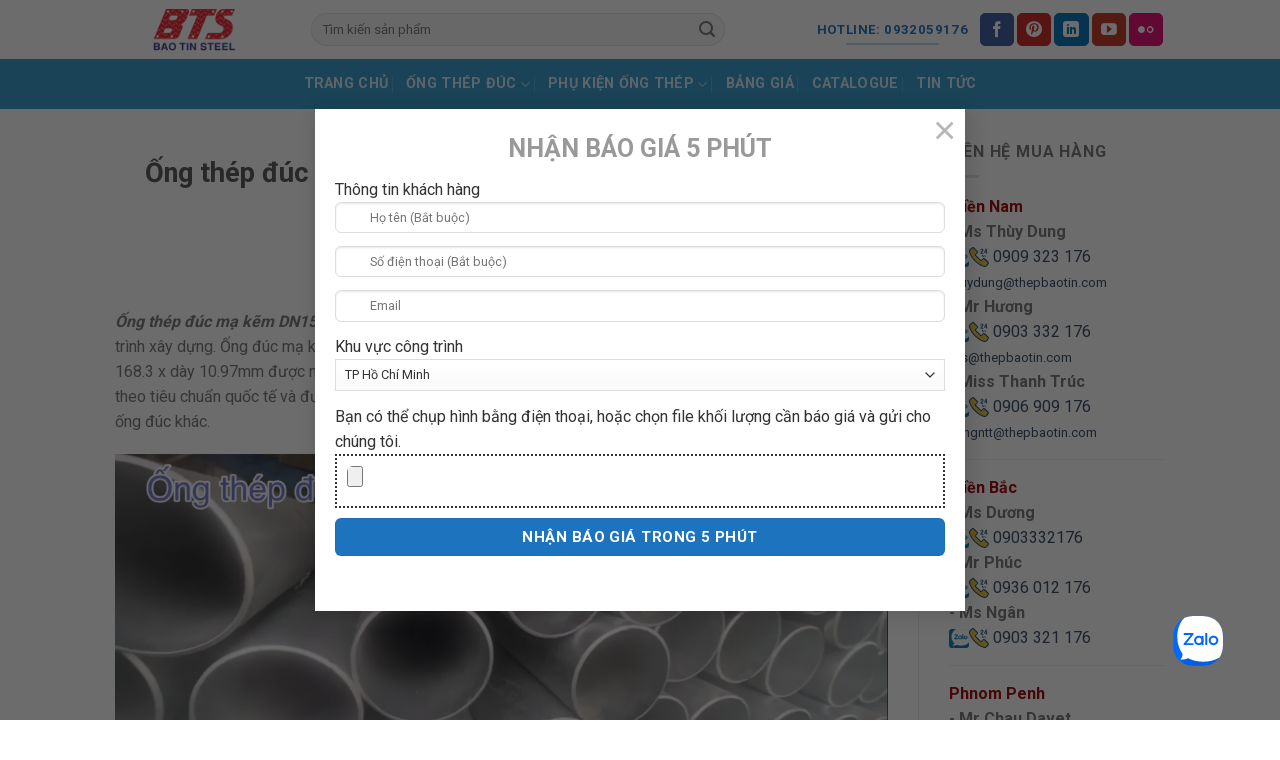

--- FILE ---
content_type: text/html; charset=UTF-8
request_url: https://ongthepduc.com.vn/ong-thep-duc-ma-kem-dn15-2/
body_size: 25144
content:
<!DOCTYPE html>
<!--[if IE 9 ]> <html lang="vi" class="ie9 loading-site no-js"> <![endif]-->
<!--[if IE 8 ]> <html lang="vi" class="ie8 loading-site no-js"> <![endif]-->
<!--[if (gte IE 9)|!(IE)]><!--><html lang=vi class="loading-site no-js"> <!--<![endif]-->
<head>
<meta charset=UTF-8 />
<link rel=profile href="http://gmpg.org/xfn/11"/>
<link rel=pingback href="https://ongthepduc.com.vn/xmlrpc.php"/>
<link rel=stylesheet href="https://thepbaotin.com/wp-content/themes/baotinsteel/fontawesome_pro/css/all.css">
<!-- Google tag (gtag.js) -->
<script async src="https://www.googletagmanager.com/gtag/js?id=G-8ND89B7KJE"></script>
<script>window.dataLayer=window.dataLayer||[];function gtag(){dataLayer.push(arguments);}gtag('js',new Date());gtag('config','G-8ND89B7KJE');</script>
<script>(function(html){html.className=html.className.replace(/\bno-js\b/,'js')})(document.documentElement);</script>
<meta name=robots content='index, follow, max-image-preview:large, max-snippet:-1, max-video-preview:-1'/>
<style>img:is([sizes="auto" i], [sizes^="auto," i]) {contain-intrinsic-size:3000px 1500px}</style>
<meta name=viewport content="width=device-width, initial-scale=1, maximum-scale=1"/>
<!-- This site is optimized with the Yoast SEO Premium plugin v26.4 (Yoast SEO v26.6) - https://yoast.com/wordpress/plugins/seo/ -->
<title>Ống thép đúc mạ kẽm DN150 SCH80 &#187; Ống Thép Đúc Bảo Tín</title>
<meta name=description content="Ống thép đúc mạ kẽm DN150 SCH80 phi 168.3 có bề mặt sáng bóng, mới 100%, không rỉ sét. ống được dùng làm ống dẫn, ống luồn dây điện,.."/>
<link rel=canonical href="https://ongthepduc.com.vn/ong-thep-duc-ma-kem-dn15-2/"/>
<meta property=og:locale content=vi_VN />
<meta property=og:type content=article />
<meta property=og:title content="Ống thép đúc mạ kẽm DN150 x SCH80 - Ống đúc mạ kẽm phi 168.3 x dày 10.97mm"/>
<meta property=og:description content="Ống thép đúc mạ kẽm DN150 SCH80 được dùng làm ống dẫn, ống luồn dây điện, ống bảo vệ bên ngoài, công trình xây dựng. Ống đúc mạ kẽm phi 168.3 có bề mặt"/>
<meta property=og:url content="https://ongthepduc.com.vn/ong-thep-duc-ma-kem-dn15-2/"/>
<meta property=og:site_name content="Ống Thép Đúc Bảo Tín"/>
<meta property=article:publisher content="https://www.facebook.com/seamless.steel.pipes.ong.thep.duc/"/>
<meta property=article:published_time content="2021-05-11T08:08:17+00:00"/>
<meta property=article:modified_time content="2021-06-02T07:57:41+00:00"/>
<meta property=og:image content="https://ongthepduc.com.vn/wp-content/uploads/2021/05/z2471126498392_86f5f829cb28a007152e3fe02fc8f2cc-1.jpg"/>
<meta property=og:image:width content=1080 />
<meta property=og:image:height content=1440 />
<meta property=og:image:type content="image/jpeg"/>
<meta name=author content=seamless_steel_pipe />
<meta name=twitter:card content=summary_large_image />
<meta name=twitter:creator content="@thepbaotin"/>
<meta name=twitter:site content="@thepbaotin"/>
<meta name=twitter:label1 content="Được viết bởi"/>
<meta name=twitter:data1 content=seamless_steel_pipe />
<meta name=twitter:label2 content="Ước tính thời gian đọc"/>
<meta name=twitter:data2 content="8 phút"/>
<script type="application/ld+json" class=yoast-schema-graph>{"@context":"https://schema.org","@graph":[{"@type":"Article","@id":"https://ongthepduc.com.vn/ong-thep-duc-ma-kem-dn15-2/#article","isPartOf":{"@id":"https://ongthepduc.com.vn/ong-thep-duc-ma-kem-dn15-2/"},"author":{"name":"seamless_steel_pipe","@id":"https://ongthepduc.com.vn/#/schema/person/e5240c85379f5ee51e602733ee4f2785"},"headline":"Ống thép đúc mạ kẽm DN150 x SCH80 &#8211; Ống đúc mạ kẽm phi 168.3 x dày 10.97mm","datePublished":"2021-05-11T08:08:17+00:00","dateModified":"2021-06-02T07:57:41+00:00","mainEntityOfPage":{"@id":"https://ongthepduc.com.vn/ong-thep-duc-ma-kem-dn15-2/"},"wordCount":2142,"commentCount":0,"publisher":{"@id":"https://ongthepduc.com.vn/#organization"},"image":{"@id":"https://ongthepduc.com.vn/ong-thep-duc-ma-kem-dn15-2/#primaryimage"},"thumbnailUrl":"https://ongthepduc.com.vn/wp-content/uploads/2021/05/z2471126498392_86f5f829cb28a007152e3fe02fc8f2cc-1.jpg","keywords":["bảng giá ống thép đúc","mua ống thép đúc mạ kẽm ở đâu","ống đúc mạ kẽm phi 168.3","ống thép đúc mạ kẽm","Ống thép đúc mạ kẽm DN150 SCH80","ống thép đúc mạ kẽm sch80","thép đúc bảo tín"],"articleSection":["Ống thép đúc","Ống thép đúc SCH80"],"inLanguage":"vi","potentialAction":[{"@type":"CommentAction","name":"Comment","target":["https://ongthepduc.com.vn/ong-thep-duc-ma-kem-dn15-2/#respond"]}]},{"@type":"WebPage","@id":"https://ongthepduc.com.vn/ong-thep-duc-ma-kem-dn15-2/","url":"https://ongthepduc.com.vn/ong-thep-duc-ma-kem-dn15-2/","name":"Ống thép đúc mạ kẽm DN150 SCH80 &#187; Ống Thép Đúc Bảo Tín","isPartOf":{"@id":"https://ongthepduc.com.vn/#website"},"primaryImageOfPage":{"@id":"https://ongthepduc.com.vn/ong-thep-duc-ma-kem-dn15-2/#primaryimage"},"image":{"@id":"https://ongthepduc.com.vn/ong-thep-duc-ma-kem-dn15-2/#primaryimage"},"thumbnailUrl":"https://ongthepduc.com.vn/wp-content/uploads/2021/05/z2471126498392_86f5f829cb28a007152e3fe02fc8f2cc-1.jpg","datePublished":"2021-05-11T08:08:17+00:00","dateModified":"2021-06-02T07:57:41+00:00","description":"Ống thép đúc mạ kẽm DN150 SCH80 phi 168.3 có bề mặt sáng bóng, mới 100%, không rỉ sét. ống được dùng làm ống dẫn, ống luồn dây điện,..","breadcrumb":{"@id":"https://ongthepduc.com.vn/ong-thep-duc-ma-kem-dn15-2/#breadcrumb"},"inLanguage":"vi","potentialAction":[{"@type":"ReadAction","target":["https://ongthepduc.com.vn/ong-thep-duc-ma-kem-dn15-2/"]}]},{"@type":"ImageObject","inLanguage":"vi","@id":"https://ongthepduc.com.vn/ong-thep-duc-ma-kem-dn15-2/#primaryimage","url":"https://ongthepduc.com.vn/wp-content/uploads/2021/05/z2471126498392_86f5f829cb28a007152e3fe02fc8f2cc-1.jpg","contentUrl":"https://ongthepduc.com.vn/wp-content/uploads/2021/05/z2471126498392_86f5f829cb28a007152e3fe02fc8f2cc-1.jpg","width":1080,"height":1440},{"@type":"BreadcrumbList","@id":"https://ongthepduc.com.vn/ong-thep-duc-ma-kem-dn15-2/#breadcrumb","itemListElement":[{"@type":"ListItem","position":1,"name":"Trang chủ","item":"https://ongthepduc.com.vn/"},{"@type":"ListItem","position":2,"name":"Ống thép đúc mạ kẽm DN150 x SCH80 &#8211; Ống đúc mạ kẽm phi 168.3 x dày 10.97mm"}]},{"@type":"WebSite","@id":"https://ongthepduc.com.vn/#website","url":"https://ongthepduc.com.vn/","name":"Ống Thép Đúc Bảo Tín","description":"Nhập khẩu và phân phối ống thép đúc giá gốc trực tiếp từ nhà sản xuất","publisher":{"@id":"https://ongthepduc.com.vn/#organization"},"potentialAction":[{"@type":"SearchAction","target":{"@type":"EntryPoint","urlTemplate":"https://ongthepduc.com.vn/?s={search_term_string}"},"query-input":{"@type":"PropertyValueSpecification","valueRequired":true,"valueName":"search_term_string"}}],"inLanguage":"vi"},{"@type":"Organization","@id":"https://ongthepduc.com.vn/#organization","name":"Ống Thép Đúc Bảo Tín","url":"https://ongthepduc.com.vn/","logo":{"@type":"ImageObject","inLanguage":"vi","@id":"https://ongthepduc.com.vn/#/schema/logo/image/","url":"https://ongthepduc.com.vn/wp-content/uploads/2020/04/logo-bts-new.png","contentUrl":"https://ongthepduc.com.vn/wp-content/uploads/2020/04/logo-bts-new.png","width":800,"height":350,"caption":"Ống Thép Đúc Bảo Tín"},"image":{"@id":"https://ongthepduc.com.vn/#/schema/logo/image/"},"sameAs":["https://www.facebook.com/seamless.steel.pipes.ong.thep.duc/","https://x.com/thepbaotin","https://www.instagram.com/baotinsteel","https://www.linkedin.com/in/bao-tin-thep-721057190/","https://www.pinterest.com/thepbaotin/","https://www.youtube.com/channel/UClKGv7vRgpDjcvYQh62fO5g"]},{"@type":"Person","@id":"https://ongthepduc.com.vn/#/schema/person/e5240c85379f5ee51e602733ee4f2785","name":"seamless_steel_pipe","image":{"@type":"ImageObject","inLanguage":"vi","@id":"https://ongthepduc.com.vn/#/schema/person/image/","url":"https://secure.gravatar.com/avatar/0f758683e071c898f5d7faa82f19f61e75101d5263dd18c1c74befdf20850b8b?s=96&d=mm&r=g","contentUrl":"https://secure.gravatar.com/avatar/0f758683e071c898f5d7faa82f19f61e75101d5263dd18c1c74befdf20850b8b?s=96&d=mm&r=g","caption":"seamless_steel_pipe"},"url":"https://ongthepduc.com.vn/author/seamless_steel_pipe/"}]}</script>
<!-- / Yoast SEO Premium plugin. -->
<link rel=dns-prefetch href='//cdn.jsdelivr.net'/>
<link rel=dns-prefetch href='//fonts.googleapis.com'/>
<link rel=alternate type="application/rss+xml" title="Dòng thông tin Ống Thép Đúc Bảo Tín &raquo;" href="https://ongthepduc.com.vn/feed/"/>
<link rel=alternate type="application/rss+xml" title="Ống Thép Đúc Bảo Tín &raquo; Dòng bình luận" href="https://ongthepduc.com.vn/comments/feed/"/>
<link rel=alternate type="application/rss+xml" title="Ống Thép Đúc Bảo Tín &raquo; Ống thép đúc mạ kẽm DN150 x SCH80 &#8211; Ống đúc mạ kẽm phi 168.3 x dày 10.97mm Dòng bình luận" href="https://ongthepduc.com.vn/ong-thep-duc-ma-kem-dn15-2/feed/"/>
<link rel=prefetch href="https://ongthepduc.com.vn/wp-content/themes/flatsome/assets/js/chunk.countup.fe2c1016.js"/>
<link rel=prefetch href="https://ongthepduc.com.vn/wp-content/themes/flatsome/assets/js/chunk.sticky-sidebar.a58a6557.js"/>
<link rel=prefetch href="https://ongthepduc.com.vn/wp-content/themes/flatsome/assets/js/chunk.tooltips.29144c1c.js"/>
<link rel=prefetch href="https://ongthepduc.com.vn/wp-content/themes/flatsome/assets/js/chunk.vendors-popups.947eca5c.js"/>
<link rel=prefetch href="https://ongthepduc.com.vn/wp-content/themes/flatsome/assets/js/chunk.vendors-slider.f0d2cbc9.js"/>
<script type="text/javascript">window._wpemojiSettings={"baseUrl":"https:\/\/s.w.org\/images\/core\/emoji\/15.1.0\/72x72\/","ext":".png","svgUrl":"https:\/\/s.w.org\/images\/core\/emoji\/15.1.0\/svg\/","svgExt":".svg","source":{"concatemoji":"https:\/\/ongthepduc.com.vn\/wp-includes\/js\/wp-emoji-release.min.js?ver=6.8.1"}};!function(i,n){var o,s,e;function c(e){try{var t={supportTests:e,timestamp:(new Date).valueOf()};sessionStorage.setItem(o,JSON.stringify(t))}catch(e){}}function p(e,t,n){e.clearRect(0,0,e.canvas.width,e.canvas.height),e.fillText(t,0,0);var t=new Uint32Array(e.getImageData(0,0,e.canvas.width,e.canvas.height).data),r=(e.clearRect(0,0,e.canvas.width,e.canvas.height),e.fillText(n,0,0),new Uint32Array(e.getImageData(0,0,e.canvas.width,e.canvas.height).data));return t.every(function(e,t){return e===r[t]})}function u(e,t,n){switch(t){case"flag":return n(e,"\ud83c\udff3\ufe0f\u200d\u26a7\ufe0f","\ud83c\udff3\ufe0f\u200b\u26a7\ufe0f")?!1:!n(e,"\ud83c\uddfa\ud83c\uddf3","\ud83c\uddfa\u200b\ud83c\uddf3")&&!n(e,"\ud83c\udff4\udb40\udc67\udb40\udc62\udb40\udc65\udb40\udc6e\udb40\udc67\udb40\udc7f","\ud83c\udff4\u200b\udb40\udc67\u200b\udb40\udc62\u200b\udb40\udc65\u200b\udb40\udc6e\u200b\udb40\udc67\u200b\udb40\udc7f");case"emoji":return!n(e,"\ud83d\udc26\u200d\ud83d\udd25","\ud83d\udc26\u200b\ud83d\udd25")}return!1}function f(e,t,n){var r="undefined"!=typeof WorkerGlobalScope&&self instanceof WorkerGlobalScope?new OffscreenCanvas(300,150):i.createElement("canvas"),a=r.getContext("2d",{willReadFrequently:!0}),o=(a.textBaseline="top",a.font="600 32px Arial",{});return e.forEach(function(e){o[e]=t(a,e,n)}),o}function t(e){var t=i.createElement("script");t.src=e,t.defer=!0,i.head.appendChild(t)}"undefined"!=typeof Promise&&(o="wpEmojiSettingsSupports",s=["flag","emoji"],n.supports={everything:!0,everythingExceptFlag:!0},e=new Promise(function(e){i.addEventListener("DOMContentLoaded",e,{once:!0})}),new Promise(function(t){var n=function(){try{var e=JSON.parse(sessionStorage.getItem(o));if("object"==typeof e&&"number"==typeof e.timestamp&&(new Date).valueOf()<e.timestamp+604800&&"object"==typeof e.supportTests)return e.supportTests}catch(e){}return null}();if(!n){if("undefined"!=typeof Worker&&"undefined"!=typeof OffscreenCanvas&&"undefined"!=typeof URL&&URL.createObjectURL&&"undefined"!=typeof Blob)try{var e="postMessage("+f.toString()+"("+[JSON.stringify(s),u.toString(),p.toString()].join(",")+"));",r=new Blob([e],{type:"text/javascript"}),a=new Worker(URL.createObjectURL(r),{name:"wpTestEmojiSupports"});return void(a.onmessage=function(e){c(n=e.data),a.terminate(),t(n)})}catch(e){}c(n=f(s,u,p))}t(n)}).then(function(e){for(var t in e)n.supports[t]=e[t],n.supports.everything=n.supports.everything&&n.supports[t],"flag"!==t&&(n.supports.everythingExceptFlag=n.supports.everythingExceptFlag&&n.supports[t]);n.supports.everythingExceptFlag=n.supports.everythingExceptFlag&&!n.supports.flag,n.DOMReady=!1,n.readyCallback=function(){n.DOMReady=!0}}).then(function(){return e}).then(function(){var e;n.supports.everything||(n.readyCallback(),(e=n.source||{}).concatemoji?t(e.concatemoji):e.wpemoji&&e.twemoji&&(t(e.twemoji),t(e.wpemoji)))}))}((window,document),window._wpemojiSettings);</script>
<style id=wp-emoji-styles-inline-css type='text/css'>img.wp-smiley,img.emoji{display:inline!important;border:none!important;box-shadow:none!important;height:1em!important;width:1em!important;margin:0 .07em!important;vertical-align:-.1em!important;background:none!important;padding:0!important}</style>
<style id=wp-block-library-inline-css type='text/css'>
:root{--wp-admin-theme-color:#007cba;--wp-admin-theme-color--rgb:0,124,186;--wp-admin-theme-color-darker-10:#006ba1;--wp-admin-theme-color-darker-10--rgb:0,107,161;--wp-admin-theme-color-darker-20:#005a87;--wp-admin-theme-color-darker-20--rgb:0,90,135;--wp-admin-border-width-focus:2px;--wp-block-synced-color:#7a00df;--wp-block-synced-color--rgb:122,0,223;--wp-bound-block-color:var(--wp-block-synced-color)}@media (min-resolution:192dpi){:root{--wp-admin-border-width-focus:1.5px}}.wp-element-button{cursor:pointer}:root{--wp--preset--font-size--normal:16px;--wp--preset--font-size--huge:42px}:root .has-very-light-gray-background-color{background-color:#eee}:root .has-very-dark-gray-background-color{background-color:#313131}:root .has-very-light-gray-color{color:#eee}:root .has-very-dark-gray-color{color:#313131}:root .has-vivid-green-cyan-to-vivid-cyan-blue-gradient-background{background:linear-gradient(135deg,#00d084,#0693e3)}:root .has-purple-crush-gradient-background{background:linear-gradient(135deg,#34e2e4,#4721fb 50%,#ab1dfe)}:root .has-hazy-dawn-gradient-background{background:linear-gradient(135deg,#faaca8,#dad0ec)}:root .has-subdued-olive-gradient-background{background:linear-gradient(135deg,#fafae1,#67a671)}:root .has-atomic-cream-gradient-background{background:linear-gradient(135deg,#fdd79a,#004a59)}:root .has-nightshade-gradient-background{background:linear-gradient(135deg,#330968,#31cdcf)}:root .has-midnight-gradient-background{background:linear-gradient(135deg,#020381,#2874fc)}.has-regular-font-size{font-size:1em}.has-larger-font-size{font-size:2.625em}.has-normal-font-size{font-size:var(--wp--preset--font-size--normal)}.has-huge-font-size{font-size:var(--wp--preset--font-size--huge)}.has-text-align-center{text-align:center}.has-text-align-left{text-align:left}.has-text-align-right{text-align:right}#end-resizable-editor-section{display:none}.aligncenter{clear:both}.items-justified-left{justify-content:flex-start}.items-justified-center{justify-content:center}.items-justified-right{justify-content:flex-end}.items-justified-space-between{justify-content:space-between}.screen-reader-text{border:0;clip-path:inset(50%);height:1px;margin:-1px;overflow:hidden;padding:0;position:absolute;width:1px;word-wrap:normal!important}.screen-reader-text:focus{background-color:#ddd;clip-path:none;color:#444;display:block;font-size:1em;height:auto;left:5px;line-height:normal;padding:15px 23px 14px;text-decoration:none;top:5px;width:auto;z-index:100000}html :where(.has-border-color){border-style:solid}html :where([style*=border-top-color]){border-top-style:solid}html :where([style*=border-right-color]){border-right-style:solid}html :where([style*=border-bottom-color]){border-bottom-style:solid}html :where([style*=border-left-color]){border-left-style:solid}html :where([style*=border-width]){border-style:solid}html :where([style*=border-top-width]){border-top-style:solid}html :where([style*=border-right-width]){border-right-style:solid}html :where([style*=border-bottom-width]){border-bottom-style:solid}html :where([style*=border-left-width]){border-left-style:solid}html :where(img[class*=wp-image-]){height:auto;max-width:100%}:where(figure){margin:0 0 1em}html :where(.is-position-sticky){--wp-admin--admin-bar--position-offset:var(--wp-admin--admin-bar--height,0px)}@media screen and (max-width:600px){html :where(.is-position-sticky){--wp-admin--admin-bar--position-offset:0px}}
</style>
<style id=classic-theme-styles-inline-css type='text/css'>.wp-block-button__link{color:#fff;background-color:#32373c;border-radius:9999px;box-shadow:none;text-decoration:none;padding:calc(.667em + 2px) calc(1.333em + 2px);font-size:1.125em}.wp-block-file__button{background:#32373c;color:#fff;text-decoration:none}</style>
<link rel=stylesheet id=contact-form-7-css href='https://ongthepduc.com.vn/wp-content/plugins/contact-form-7/includes/css/A.styles.css,qver=6.1.4.pagespeed.cf.bY4dTi-wnh.css' type='text/css' media=all />
<link rel=stylesheet id=ez-toc-css href='https://ongthepduc.com.vn/wp-content/plugins/easy-table-of-contents/assets/css/screen.min.css?ver=2.0.79.2' type='text/css' media=all />
<style id=ez-toc-inline-css type='text/css'>div#ez-toc-container .ez-toc-title{font-size:120%}div#ez-toc-container .ez-toc-title{font-weight:500}div#ez-toc-container ul li,div#ez-toc-container ul li a{font-size:95%}div#ez-toc-container ul li,div#ez-toc-container ul li a{font-weight:500}div#ez-toc-container nav ul ul li{font-size:90%}.ez-toc-box-title{font-weight:bold;margin-bottom:10px;text-align:center;text-transform:uppercase;letter-spacing:1px;color:#666;padding-bottom:5px;position:absolute;top:-4%;left:5%;background-color:inherit;transition:top .3s ease}.ez-toc-box-title.toc-closed{top:-25%}.ez-toc-container-direction{direction:ltr}.ez-toc-counter ul{counter-reset:item}.ez-toc-counter nav ul li a::before{content:counters(item,'.',decimal) '. ';display:inline-block;counter-increment:item;flex-grow:0;flex-shrink:0;margin-right:.2em;float:left}.ez-toc-widget-direction{direction:ltr}.ez-toc-widget-container ul{counter-reset:item}.ez-toc-widget-container nav ul li a::before{content:counters(item,'.',decimal) '. ';display:inline-block;counter-increment:item;flex-grow:0;flex-shrink:0;margin-right:.2em;float:left}</style>
<link rel=stylesheet id=tablepress-default-css href='https://ongthepduc.com.vn/wp-content/plugins/tablepress/css/build/default.css?ver=3.2.6' type='text/css' media=all />
<link rel=stylesheet id=flatsome-main-css href='https://ongthepduc.com.vn/wp-content/themes/flatsome/assets/css/A.flatsome.css,qver=3.15.4.pagespeed.cf.YhcWAmMPuL.css' type='text/css' media=all />
<style id=flatsome-main-inline-css type='text/css'>@font-face{font-family:"fl-icons";font-display:block;src:url(https://ongthepduc.com.vn/wp-content/themes/flatsome/assets/css/icons/fl-icons.eot?v=3.15.4);src:url(https://ongthepduc.com.vn/wp-content/themes/flatsome/assets/css/icons/fl-icons.eot#iefix?v=3.15.4) format("embedded-opentype") , url(https://ongthepduc.com.vn/wp-content/themes/flatsome/assets/css/icons/fl-icons.woff2?v=3.15.4) format("woff2") , url(https://ongthepduc.com.vn/wp-content/themes/flatsome/assets/css/icons/fl-icons.ttf?v=3.15.4) format("truetype") , url(https://ongthepduc.com.vn/wp-content/themes/flatsome/assets/css/icons/fl-icons.woff?v=3.15.4) format("woff") , url(https://ongthepduc.com.vn/wp-content/themes/flatsome/assets/css/icons/fl-icons.svg?v=3.15.4#fl-icons) format("svg")}</style>
<link rel=stylesheet id=flatsome-style-css href='https://ongthepduc.com.vn/wp-content/themes/flatsome/A.style.css,qver=3.15.4.pagespeed.cf.1B2M2Y8Asg.css' type='text/css' media=all />
<link rel=stylesheet id=flatsome-googlefonts-css href='//fonts.googleapis.com/css?family=Roboto%3Aregular%2C700%2Cregular%2C700%2Cregular&#038;display=swap&#038;ver=3.9' type='text/css' media=all />
<script type="text/javascript">window._nslDOMReady=(function(){const executedCallbacks=new Set();return function(callback){if(executedCallbacks.has(callback))return;const wrappedCallback=function(){if(executedCallbacks.has(callback))return;executedCallbacks.add(callback);callback();};if(document.readyState==="complete"||document.readyState==="interactive"){wrappedCallback();}else{document.addEventListener("DOMContentLoaded",wrappedCallback);}};})();</script><script type="text/javascript" src="https://ongthepduc.com.vn/wp-includes/js/jquery/jquery.min.js,qver=3.7.1.pagespeed.jm.PoWN7KAtLT.js" id=jquery-core-js></script>
<script type="text/javascript" src="https://ongthepduc.com.vn/wp-includes/js/jquery/jquery-migrate.min.js,qver=3.4.1.pagespeed.jm.bhhu-RahTI.js" id=jquery-migrate-js></script>
<link rel="https://api.w.org/" href="https://ongthepduc.com.vn/wp-json/"/><link rel=alternate title=JSON type="application/json" href="https://ongthepduc.com.vn/wp-json/wp/v2/posts/1586"/><link rel=EditURI type="application/rsd+xml" title=RSD href="https://ongthepduc.com.vn/xmlrpc.php?rsd"/>
<meta name=generator content="WordPress 6.8.1"/>
<link rel=shortlink href='https://ongthepduc.com.vn/?p=1586'/>
<link rel=alternate title="oNhúng (JSON)" type="application/json+oembed" href="https://ongthepduc.com.vn/wp-json/oembed/1.0/embed?url=https%3A%2F%2Fongthepduc.com.vn%2Fong-thep-duc-ma-kem-dn15-2%2F"/>
<link rel=alternate title="oNhúng (XML)" type="text/xml+oembed" href="https://ongthepduc.com.vn/wp-json/oembed/1.0/embed?url=https%3A%2F%2Fongthepduc.com.vn%2Fong-thep-duc-ma-kem-dn15-2%2F&#038;format=xml"/>
<style>.bg{opacity:0;transition:opacity 1s;-webkit-transition:opacity 1s}.bg-loaded{opacity:1}</style><!--[if IE]><link rel="stylesheet" type="text/css" href="https://ongthepduc.com.vn/wp-content/themes/flatsome/assets/css/ie-fallback.css"><script src="//cdnjs.cloudflare.com/ajax/libs/html5shiv/3.6.1/html5shiv.js"></script><script>var head = document.getElementsByTagName('head')[0],style = document.createElement('style');style.type = 'text/css';style.styleSheet.cssText = ':before,:after{content:none !important';head.appendChild(style);setTimeout(function(){head.removeChild(style);}, 0);</script><script src="https://ongthepduc.com.vn/wp-content/themes/flatsome/assets/libs/ie-flexibility.js"></script><![endif]--><link rel=icon href="https://ongthepduc.com.vn/wp-content/uploads/2020/06/xcropped-logo-ongthepduc-32x32.png.pagespeed.ic.BTw5U0Z0QI.webp" sizes=32x32 />
<link rel=icon href="https://ongthepduc.com.vn/wp-content/uploads/2020/06/xcropped-logo-ongthepduc-192x192.png.pagespeed.ic.N1aQ_vrGq2.webp" sizes=192x192 />
<link rel=apple-touch-icon href="https://ongthepduc.com.vn/wp-content/uploads/2020/06/xcropped-logo-ongthepduc-180x180.png.pagespeed.ic.8bh1yrsdpF.webp"/>
<meta name=msapplication-TileImage content="https://ongthepduc.com.vn/wp-content/uploads/2020/06/cropped-logo-ongthepduc-270x270.png"/>
<style id=custom-css type="text/css">:root{--primary-color:#1e73be}.header-main{height:59px}#logo img{max-height:59px}#logo{width:166px}#logo img{padding:5px 0}.header-bottom{min-height:50px}.header-top{min-height:30px}.transparent .header-main{height:30px}.transparent #logo img{max-height:30px}.has-transparent+.page-title:first-of-type,.has-transparent+#main>.page-title,.has-transparent+#main>div>.page-title,.has-transparent+#main .page-header-wrapper:first-of-type .page-title{padding-top:80px}.header.show-on-scroll,.stuck .header-main{height:70px!important}.stuck #logo img{max-height:70px!important}.search-form{width:83%}.header-bg-color{background-color:rgba(255,255,255,.9)}.header-bottom{background-color:#39c}.header-bottom-nav>li>a{line-height:16px}@media (max-width:549px){.header-main{height:70px}#logo img{max-height:70px}}.nav-dropdown-has-arrow.nav-dropdown-has-border li.has-dropdown:before{border-bottom-color:#39c}.nav .nav-dropdown{border-color:#39c}.nav-dropdown{font-size:100%}.nav-dropdown-has-arrow li.has-dropdown:after{border-bottom-color:#39c}.nav .nav-dropdown{background-color:#39c}.accordion-title.active,.has-icon-bg .icon .icon-inner,.logo a,.primary.is-underline,.primary.is-link,.badge-outline .badge-inner,.nav-outline>li.active>a,.nav-outline>li.active>a,.cart-icon strong,[data-color="primary"],.is-outline.primary{color:#1e73be}[data-text-color="primary"]{color:#1e73be!important}[data-text-bg="primary"]{background-color:#1e73be}.scroll-to-bullets a,.featured-title, .label-new.menu-item > a:after, .nav-pagination > li > .current,.nav-pagination > li > span:hover,.nav-pagination > li > a:hover,.has-hover:hover .badge-outline .badge-inner,button[type="submit"], .button.wc-forward:not(.checkout):not(.checkout-button), .button.submit-button, .button.primary:not(.is-outline),.featured-table .title,.is-outline:hover, .has-icon:hover .icon-label,.nav-dropdown-bold .nav-column li > a:hover, .nav-dropdown.nav-dropdown-bold > li > a:hover, .nav-dropdown-bold.dark .nav-column li > a:hover, .nav-dropdown.nav-dropdown-bold.dark > li > a:hover, .header-vertical-menu__opener ,.is-outline:hover, .tagcloud a:hover,.grid-tools a, input[type='submit']:not(.is-form), .box-badge:hover .box-text, input.button.alt,.nav-box > li > a:hover,.nav-box > li.active > a,.nav-pills > li.active > a ,.current-dropdown .cart-icon strong, .cart-icon:hover strong, .nav-line-bottom > li > a:before, .nav-line-grow > li > a:before, .nav-line > li > a:before,.banner, .header-top, .slider-nav-circle .flickity-prev-next-button:hover svg, .slider-nav-circle .flickity-prev-next-button:hover .arrow, .primary.is-outline:hover, .button.primary:not(.is-outline), input[type='submit'].primary, input[type='submit'].primary, input[type='reset'].button, input[type='button'].primary, .badge-inner{background-color:#1e73be}.nav-vertical.nav-tabs>li.active>a,.scroll-to-bullets a.active,.nav-pagination>li>.current,.nav-pagination>li>span:hover,.nav-pagination>li>a:hover,.has-hover:hover .badge-outline .badge-inner,.accordion-title.active,.featured-table,.is-outline:hover,.tagcloud a:hover,blockquote,.has-border,.cart-icon strong:after,.cart-icon strong,.blockUI:before,.processing:before,.loading-spin,.slider-nav-circle .flickity-prev-next-button:hover svg,.slider-nav-circle .flickity-prev-next-button:hover .arrow,.primary.is-outline:hover{border-color:#1e73be}.nav-tabs>li.active>a{border-top-color:#1e73be}.widget_shopping_cart_content .blockUI.blockOverlay:before{border-left-color:#1e73be}.woocommerce-checkout-review-order .blockUI.blockOverlay:before{border-left-color:#1e73be}.slider .flickity-prev-next-button:hover svg,.slider .flickity-prev-next-button:hover .arrow{fill:#1e73be}@media screen and (max-width:549px){body{font-size:100%}}body{font-family:"Roboto",sans-serif}body{font-weight:0}.nav>li>a{font-family:"Roboto",sans-serif}.mobile-sidebar-levels-2 .nav>li>ul>li>a{font-family:"Roboto",sans-serif}.nav>li>a{font-weight:700}.mobile-sidebar-levels-2 .nav>li>ul>li>a{font-weight:700}h1,h2,h3,h4,h5,h6,.heading-font,.off-canvas-center .nav-sidebar.nav-vertical>li>a{font-family:"Roboto",sans-serif}h1,h2,h3,h4,h5,h6,.heading-font,.banner h1,.banner h2{font-weight:700}.alt-font{font-family:"Roboto",sans-serif}.alt-font{font-weight:0!important}.footer-2{background-image:url(https://ongthepduc.com.vn/wp-content/uploads/2020/08/xft-ongthepduc.jpg.pagespeed.ic.cemBsr4WxN.webp)}.footer-2{background-color:#1e73be}.absolute-footer,html{background-color:#fff}.wpcf7 .wpcf7-form-control-wrap{font-size:small}h2.cf7-title{margin-top:-62px;text-align:center;font-size:35px;color:#145a8d;font-weight:bold}img.cf7-img{filter:opacity(10%)}@media screen and (max-width:767px){.wpcf7 .wpcf7-form-control-wrap{font-size:12px;!important}}p.contact-mb-p{font-size:10px;margin-top:-20px;margin-bottom:5px}.wpcf7-form input{border-radius:6px}.wpcf7-form textarea{border-radius:6px}.wpcf7-form .wpcf7-submit{background:#2e67b1;width:100%;font-size:15px!important}.wpcf7 .wpcf7-text,.wpcf7 .wpcf7-textarea{text-indent:25px}.wpcf7 p{position:relative}.wpcf7 p .fa{position:absolute;color:#666;z-index:100;font-size:18px;top:10%;left:1.5%}.wpcf7 p .fa-pencil{top:5%;left:1.5%}.fa-star:before{color:#f47425}.wpcf7-response-output{margin-bottom:30px!important}.wpcf7-text:focus,.wpcf7-textarea:focus{border-color:#5a3d3d!important}p.left-bg{text-align:left}span.wpcf7-form-control-wrap.radio-459{font-size:15px}p.gichu{font-size:xx-small;text-align:left}input.wpcf7-form-control.wpcf7-date.wpcf7-validates-as-date{display:none}.label-new.menu-item>a:after{content:"New"}.label-hot.menu-item>a:after{content:"Hot"}.label-sale.menu-item>a:after{content:"Sale"}.label-popular.menu-item>a:after{content:"Popular"}</style>	<style type="text/css" id=wp-custom-css>.absolute-footer.light.medium-text-center.small-text-center{display:none}</style>
<link rel=dns-prefetch href="//www.youtube.com"><link rel=dns-prefetch href="//www.dmca.com"><link rel=dns-prefetch href="//sp.zalo.me"></head>
<body class="wp-singular post-template-default single single-post postid-1586 single-format-standard wp-theme-flatsome lightbox nav-dropdown-has-arrow nav-dropdown-has-shadow nav-dropdown-has-border"><noscript><meta HTTP-EQUIV="refresh" content="0;url='https://ongthepduc.com.vn/ong-thep-duc-ma-kem-dn15-2/?PageSpeed=noscript'" /><style><!--table,div,span,font,p{display:none} --></style><div style="display:block">Please click <a href="https://ongthepduc.com.vn/ong-thep-duc-ma-kem-dn15-2/?PageSpeed=noscript">here</a> if you are not redirected within a few seconds.</div></noscript>
<a class="skip-link screen-reader-text" href="#main">Skip to content</a>
<div id=wrapper>
<header id=header class="header has-sticky sticky-jump">
<div class=header-wrapper>
<div id=masthead class="header-main ">
<div class="header-inner flex-row container logo-left medium-logo-center" role=navigation>
<!-- Logo -->
<div id=logo class="flex-col logo">
<!-- Header logo -->
<a href="https://ongthepduc.com.vn/" title="Ống Thép Đúc Bảo Tín - Nhập khẩu và phân phối ống thép đúc giá gốc trực tiếp từ nhà sản xuất" rel=home>
<img width=400 height=120 src="https://ongthepduc.com.vn/wp-content/uploads/2024/02/logo_ongthepduc.webp" class="header_logo header-logo" alt="Ống Thép Đúc Bảo Tín"/><img width=400 height=120 src="https://ongthepduc.com.vn/wp-content/uploads/2024/02/logo_ongthepduc.webp" class=header-logo-dark alt="Ống Thép Đúc Bảo Tín"/></a>
</div>
<!-- Mobile Left Elements -->
<div class="flex-col show-for-medium flex-left">
<ul class="mobile-nav nav nav-left ">
<li class="nav-icon has-icon">
<a href="#" data-open="#main-menu" data-pos=left data-bg=main-menu-overlay data-color="" class=is-small aria-label=Menu aria-controls=main-menu aria-expanded=false>
<i class=icon-menu></i>
</a>
</li> </ul>
</div>
<!-- Left Elements -->
<div class="flex-col hide-for-medium flex-left
            flex-grow">
<ul class="header-nav header-nav-main nav nav-left  nav-uppercase">
<li class="header-search-form search-form html relative has-icon">
<div class=header-search-form-wrapper>
<div class="searchform-wrapper ux-search-box relative form-flat is-normal"><form method=get class=searchform action="https://ongthepduc.com.vn/" role=search>
<div class="flex-row relative">
<div class="flex-col flex-grow">
<input type=search class="search-field mb-0" name=s value="" id=s placeholder="Tìm kiến sản phẩm"/>
</div>
<div class=flex-col>
<button type=submit class="ux-search-submit submit-button secondary button icon mb-0" aria-label=Submit>
<i class=icon-search></i>	</button>
</div>
</div>
<div class="live-search-results text-left z-top"></div>
</form>
</div>	</div>
</li> </ul>
</div>
<!-- Right Elements -->
<div class="flex-col hide-for-medium flex-right">
<ul class="header-nav header-nav-main nav nav-right  nav-uppercase">
<li class="html header-button-1">
<div class=header-button>
<a href=tel:0932059176 class="button primary is-underline" style="border-radius:89px;">
<span>Hotline: 0932059176</span>
</a>
</div>
</li>
<li class="html header-social-icons ml-0">
<div class="social-icons follow-icons"><a href="https://www.facebook.com/ongthepduc.com.vn" target=_blank data-label=Facebook rel="noopener noreferrer nofollow" class="icon primary button round facebook tooltip" title="Follow on Facebook" aria-label="Follow on Facebook"><i class=icon-facebook></i></a><a href="https://www.pinterest.com/ongthepduc" target=_blank rel="noopener noreferrer nofollow" data-label=Pinterest class="icon primary button round  pinterest tooltip" title="Follow on Pinterest" aria-label="Follow on Pinterest"><i class=icon-pinterest></i></a><a href="https://www.linkedin.com/in/ong-thep-duc/" target=_blank rel="noopener noreferrer nofollow" data-label=LinkedIn class="icon primary button round  linkedin tooltip" title="Follow on LinkedIn" aria-label="Follow on LinkedIn"><i class=icon-linkedin></i></a><a href="https://www.youtube.com/channel/UClKGv7vRgpDjcvYQh62fO5g" target=_blank rel="noopener noreferrer nofollow" data-label=YouTube class="icon primary button round  youtube tooltip" title="Follow on YouTube" aria-label="Follow on YouTube"><i class=icon-youtube></i></a><a href="https://www.flickr.com/photos/ongthepduc/" target=_blank rel="noopener noreferrer nofollow" data-label=Flickr class="icon primary button round  flickr tooltip" title=Flickr aria-label=Flickr><i class=icon-flickr></i></a></div></li> </ul>
</div>
<!-- Mobile Right Elements -->
<div class="flex-col show-for-medium flex-right">
<ul class="mobile-nav nav nav-right ">
</ul>
</div>
</div>
<div class=container><div class="top-divider full-width"></div></div>
</div><div id=wide-nav class="header-bottom wide-nav nav-dark flex-has-center hide-for-medium">
<div class="flex-row container">
<div class="flex-col hide-for-medium flex-center">
<ul class="nav header-nav header-bottom-nav nav-center  nav-divided nav-size-medium nav-spacing-medium nav-uppercase">
<li id=menu-item-23 class="menu-item menu-item-type-custom menu-item-object-custom menu-item-home menu-item-23 menu-item-design-default"><a href="https://ongthepduc.com.vn" class=nav-top-link>Trang chủ</a></li>
<li id=menu-item-29 class="menu-item menu-item-type-custom menu-item-object-custom menu-item-has-children menu-item-29 menu-item-design-default has-dropdown"><a href="https://ongthepduc.com.vn/ong-thep-duc/" class=nav-top-link>Ống thép đúc<i class=icon-angle-down></i></a>
<ul class="sub-menu nav-dropdown nav-dropdown-default dark">
<li id=menu-item-1627 class="menu-item menu-item-type-taxonomy menu-item-object-category menu-item-1627"><a href="https://ongthepduc.com.vn/category/ong-thep-duc/ong-thep-duc-sch40/">Ống thép đúc SCH40</a></li>
<li id=menu-item-1628 class="menu-item menu-item-type-taxonomy menu-item-object-category current-post-ancestor current-menu-parent current-post-parent menu-item-1628 active"><a href="https://ongthepduc.com.vn/category/ong-thep-duc/ong-thep-duc-sch80/">Ống thép đúc SCH80</a></li>
</ul>
</li>
<li id=menu-item-32 class="menu-item menu-item-type-custom menu-item-object-custom menu-item-has-children menu-item-32 menu-item-design-default has-dropdown"><a href="https://ongthepduc.com.vn/phu-kien-ong-thep/" class=nav-top-link>Phụ kiện ống thép<i class=icon-angle-down></i></a>
<ul class="sub-menu nav-dropdown nav-dropdown-default dark">
<li id=menu-item-175 class="menu-item menu-item-type-custom menu-item-object-custom menu-item-175"><a href="https://ongthepduc.com.vn/mat-bich/">Mặt bích</a></li>
<li id=menu-item-172 class="menu-item menu-item-type-custom menu-item-object-custom menu-item-172"><a href="https://ongthepduc.com.vn/phu-kien-ren/">Phụ kiện ren</a></li>
<li id=menu-item-178 class="menu-item menu-item-type-custom menu-item-object-custom menu-item-178"><a href="https://ongthepduc.com.vn/phu-kien-noi-han/">Phụ kiện nối hàn</a></li>
</ul>
</li>
<li id=menu-item-35 class="menu-item menu-item-type-custom menu-item-object-custom menu-item-35 menu-item-design-default"><a href="https://ongthepduc.com.vn/bang-gia" class=nav-top-link>Bảng giá</a></li>
<li id=menu-item-38 class="menu-item menu-item-type-custom menu-item-object-custom menu-item-38 menu-item-design-default"><a href="https://ongthepduc.com.vn/catalogue" class=nav-top-link>Catalogue</a></li>
<li id=menu-item-41 class="menu-item menu-item-type-custom menu-item-object-custom menu-item-41 menu-item-design-default"><a href="https://ongthepduc.com.vn/tin-tuc" class=nav-top-link>Tin tức</a></li>
</ul>
</div>
</div>
</div>
<div class="header-bg-container fill"><div class="header-bg-image fill"></div><div class="header-bg-color fill"></div></div>	</div>
</header>
<main id=main class="">
<div id=content class="blog-wrapper blog-single page-wrapper">
<div class="row row-large row-divided ">
<div class="large-9 col">
<article id=post-1586 class="post-1586 post type-post status-publish format-standard has-post-thumbnail hentry category-ong-thep-duc category-ong-thep-duc-sch80 tag-bang-gia-ong-thep-duc tag-mua-ong-thep-duc-ma-kem-o-dau tag-ong-duc-ma-kem-phi-168-3 tag-ong-thep-duc-ma-kem tag-ong-thep-duc-ma-kem-dn150-sch80 tag-ong-thep-duc-ma-kem-sch80 tag-thep-duc-bao-tin">
<div class="article-inner ">
<header class=entry-header>
<div class="entry-header-text entry-header-text-top text-center">
<h6 class="entry-category is-xsmall">
<a href="https://ongthepduc.com.vn/category/ong-thep-duc/" rel="category tag">Ống thép đúc</a>, <a href="https://ongthepduc.com.vn/category/ong-thep-duc/ong-thep-duc-sch80/" rel="category tag">Ống thép đúc SCH80</a></h6>
<h1 class=entry-title>Ống thép đúc mạ kẽm DN150 x SCH80 &#8211; Ống đúc mạ kẽm phi 168.3 x dày 10.97mm</h1>
<div class="entry-divider is-divider small"></div>
</div>
</header>
<div class="entry-content single-page">
<p><b><i>Ống thép đúc mạ kẽm DN150 SCH80 </i></b><span style="font-weight: 400">được dùng làm ống dẫn, ống luồn dây điện, ống bảo vệ bên ngoài, công trình xây dựng. Ống đúc mạ kẽm phi </span><span style="font-weight: 400">168.3</span><span style="font-weight: 400"> có bề mặt sáng bóng, mới 100%, không rỉ sét. Ống có đường kính </span><span style="font-weight: 400">phi 168.3 x dày 10.97mm</span><span style="font-weight: 400"> được nhập khẩu từ Trung Quốc, Hàn, Nhật,..</span><span style="font-weight: 400">Ống thép đúc mạ kẽm DN150</span><span style="font-weight: 400"> được sản xuất theo tiêu chuẩn quốc tế và được mạ lớp kẽm dày chống bào mòn hóa chất nên chất lượng tốt hơn những loại ống đúc khác.</span></p>
<p><img fetchpriority=high decoding=async class="wp-image-1587 size-full aligncenter" src="https://ongthepduc.com.vn/wp-content/uploads/2021/05/xong-thep-duc-1.jpg.pagespeed.ic.aG_FgaQZwp.webp" alt="ong thep duc ma kem DN125" width=1366 height=768 srcset="https://ongthepduc.com.vn/wp-content/uploads/2021/05/xong-thep-duc-1.jpg.pagespeed.ic.aG_FgaQZwp.webp 1366w, https://ongthepduc.com.vn/wp-content/uploads/2021/05/xong-thep-duc-1-300x169.jpg.pagespeed.ic.D0aO24tCkk.webp 300w, https://ongthepduc.com.vn/wp-content/uploads/2021/05/xong-thep-duc-1-1024x576.jpg.pagespeed.ic.rqwsj-eeOF.webp 1024w, https://ongthepduc.com.vn/wp-content/uploads/2021/05/xong-thep-duc-1-768x432.jpg.pagespeed.ic.qPyfugWsTp.webp 768w" sizes="(max-width: 1366px) 100vw, 1366px"/></p>
<div id=ez-toc-container class="ez-toc-v2_0_79_2 counter-hierarchy ez-toc-counter ez-toc-grey ez-toc-container-direction">
<p class=ez-toc-title style=cursor:inherit>Mục lục</p>
<label for=ez-toc-cssicon-toggle-item-697138ad52ab7 class=ez-toc-cssicon-toggle-label><span class=""><span class=eztoc-hide style="display:none;">Toggle</span><span class=ez-toc-icon-toggle-span><svg style="fill: #999;color:#999" xmlns="http://www.w3.org/2000/svg" class=list-377408 width=20px height=20px viewBox="0 0 24 24" fill=none><path d="M6 6H4v2h2V6zm14 0H8v2h12V6zM4 11h2v2H4v-2zm16 0H8v2h12v-2zM4 16h2v2H4v-2zm16 0H8v2h12v-2z" fill=currentColor></path></svg><svg style="fill: #999;color:#999" class=arrow-unsorted-368013 xmlns="http://www.w3.org/2000/svg" width=10px height=10px viewBox="0 0 24 24" version=1.2 baseProfile=tiny><path d="M18.2 9.3l-6.2-6.3-6.2 6.3c-.2.2-.3.4-.3.7s.1.5.3.7c.2.2.4.3.7.3h11c.3 0 .5-.1.7-.3.2-.2.3-.5.3-.7s-.1-.5-.3-.7zM5.8 14.7l6.2 6.3 6.2-6.3c.2-.2.3-.5.3-.7s-.1-.5-.3-.7c-.2-.2-.4-.3-.7-.3h-11c-.3 0-.5.1-.7.3-.2.2-.3.5-.3.7s.1.5.3.7z"/></svg></span></span></label><input type=checkbox id=ez-toc-cssicon-toggle-item-697138ad52ab7 aria-label=Toggle /><nav><ul class='ez-toc-list ez-toc-list-level-1 '><li class='ez-toc-page-1 ez-toc-heading-level-2'><a class="ez-toc-link ez-toc-heading-1" href="#Ong_thep_duc_ma_kem_la_gi">Ống thép đúc mạ kẽm là gì?</a><ul class=ez-toc-list-level-3><li class=ez-toc-heading-level-3><a class="ez-toc-link ez-toc-heading-2" href="#Dac_tinh_ky_thuat_ong_thep_duc_ma_kem_DN150_SCH80">Đặc tính kỹ thuật ống thép đúc mạ kẽm DN150 SCH80</a></li><li class='ez-toc-page-1 ez-toc-heading-level-3'><a class="ez-toc-link ez-toc-heading-3" href="#Quy_cach_ong_thep_duc_SCH80">Quy cách ống thép đúc SCH80</a></li><li class='ez-toc-page-1 ez-toc-heading-level-3'><a class="ez-toc-link ez-toc-heading-4" href="#Bang_tieu_chuan_ong_thep_duc_ma_kem_nhung_nong">Bảng tiêu chuẩn ống thép đúc mạ kẽm nhúng nóng</a></li><li class='ez-toc-page-1 ez-toc-heading-level-3'><a class="ez-toc-link ez-toc-heading-5" href="#Ong_thep_duc_ma_kem_DN150_SCH_80_co_tot_khong">Ống thép đúc mạ kẽm DN150 SCH 80 có tốt không?</a></li><li class='ez-toc-page-1 ez-toc-heading-level-3'><a class="ez-toc-link ez-toc-heading-6" href="#Ung_dung_cua_ong_thep_duc_ma_kem_SCH80">Ứng dụng của ống thép đúc mạ kẽm SCH80</a></li></ul></li><li class='ez-toc-page-1 ez-toc-heading-level-2'><a class="ez-toc-link ez-toc-heading-7" href="#Cac_loai_ong_thep_duc_ma_kem_SCH80">Các loại ống thép đúc mạ kẽm SCH80</a></li><li class='ez-toc-page-1 ez-toc-heading-level-2'><a class="ez-toc-link ez-toc-heading-8" href="#Mua_ong_thep_duc_ma_kem_DN150_phi_1683_o_dau_tai_Tp_HCM">Mua ống thép đúc mạ kẽm DN150 phi 168.3 ở đâu tại Tp HCM?</a><ul class=ez-toc-list-level-3><li class=ez-toc-heading-level-3><a class="ez-toc-link ez-toc-heading-9" href="#Ngoai_ra_ong_thep_duc_Bao_Tin_dang_cung_cap_nhung_san_pham_sau">Ngoài ra ống thép đúc Bảo Tín đang cung cấp những sản phẩm sau.</a></li></ul></li><li class='ez-toc-page-1 ez-toc-heading-level-2'><a class="ez-toc-link ez-toc-heading-10" href="#Cac_san_pham_khac">Các sản phẩm khác:</a></li></ul></nav></div>
<h2><span class=ez-toc-section id=Ong_thep_duc_ma_kem_la_gi></span><span style="font-weight: 400">Ống thép đúc mạ kẽm là gì?</span><span class=ez-toc-section-end></span></h2>
<p><span style="font-weight: 400">Ống đúc mạ kẽm là loại ống thép được phủ bên ngoài lớp kẽm với độ dày phù hợp với ống làm tăng tuổi thọ và có vẻ bề ngoài đẹp hơn. Quá trình sản xuất ống đúc mạ kẽm cũng giống với ống đúc thông thường nhưng thêm lớp mạ kẽm bên ngoài tăng độ bền. Đầu tiên nhà sản xuất cũng chọn phôi ống đúc từ loại thép chuyên dụng cao cấp có độ bền, độ cứng cao. Sau đó chúng được nung nóng với nhiệt độ cao, sau đó đẩy và kéo ra khỏi ống. Ống phôi sẽ được thông ống làm rỗng ruột, nắn thẳng và kéo dài đến khi thành ống sắt đúc hoàn chỉnh. Ống sắt đúc sẽ được đem đi nhúng kẽm để tạo nên lớp mạ kẽm bền đẹp bên ngoài.</span></p>
<h3><span class=ez-toc-section id=Dac_tinh_ky_thuat_ong_thep_duc_ma_kem_DN150_SCH80></span><span style="font-weight: 400">Đặc tính kỹ thuật </span><span style="font-weight: 400">ống thép đúc mạ kẽm DN150 SCH80</span><span class=ez-toc-section-end></span></h3>
<ul>
<li style="font-weight: 400"><span style="font-weight: 400">Ống thép đúc mạ kẽm DN150 </span><span style="font-weight: 400">hay còn gọi là</span><span style="font-weight: 400"> ống đúc mạ kẽm phi 168.3 có đường kính phi 168.3 x dày 10.97mm.</span></li>
<li style="font-weight: 400"><span style="font-weight: 400">Ống đúc </span><span style="font-weight: 400">168.3</span><span style="font-weight: 400"> được nhập khẩu chủ yếu từ Việt Nam, Trung Quốc, Nhật, Hàn,&#8230; Ống được sản xuất liền khối dài nên tác dụng chịu lực được chia đều ra toàn bộ ống giúp ống bền hơn trong môi trường nhiều áp lực và chịu được nhiệt độ cao.</span></li>
<li style="font-weight: 400"><span style="font-weight: 400">Ống đúc mạ kẽm phi 168.3 </span><span style="font-weight: 400">có lớp mạ kẽm bên ngoài nên giúp chống ăn mòn hóa chất cao nên lắp đặt được trong môi trường bào mòn tốt.</span></li>
<li style="font-weight: 400"><span style="font-weight: 400">Ống thép đúc mạ kẽm </span><span style="font-weight: 400">DN150 </span><span style="font-weight: 400">được sản xuất theo tiêu chuẩn ATSM A106, ATSM A53, API 5L, JIT, DIN, ANSI, GOST, EN,… và có độ dày theo tiêu chuẩn SCH80 </span></li>
</ul>
<h3><span class=ez-toc-section id=Quy_cach_ong_thep_duc_SCH80></span><span style="font-weight: 400">Quy cách ống thép đúc SCH80</span><span class=ez-toc-section-end></span></h3>
<table style="height: 1139px" width=790>
<tbody>
<tr>
<td><span style="font-weight: 400">DN</span></td>
<td><span style="font-weight: 400">ĐKN</span></td>
<td><span style="font-weight: 400">Dày</span></td>
</tr>
<tr>
<td><span style="font-weight: 400">15</span></td>
<td><span style="font-weight: 400">21.3</span></td>
<td><span style="font-weight: 400">3.73</span></td>
</tr>
<tr>
<td><span style="font-weight: 400">20</span></td>
<td><span style="font-weight: 400">26.7</span></td>
<td><span style="font-weight: 400">3.91</span></td>
</tr>
<tr>
<td><span style="font-weight: 400">25</span></td>
<td><span style="font-weight: 400">33.4</span></td>
<td><span style="font-weight: 400">4.55</span></td>
</tr>
<tr>
<td><span style="font-weight: 400">32</span></td>
<td><span style="font-weight: 400">42.2</span></td>
<td><span style="font-weight: 400">4.85</span></td>
</tr>
<tr>
<td><span style="font-weight: 400">40</span></td>
<td><span style="font-weight: 400">48.3</span></td>
<td><span style="font-weight: 400">5.08</span></td>
</tr>
<tr>
<td><span style="font-weight: 400">50</span></td>
<td><span style="font-weight: 400">60.3</span></td>
<td><span style="font-weight: 400">5.54</span></td>
</tr>
<tr>
<td><span style="font-weight: 400">65</span></td>
<td><span style="font-weight: 400">73</span></td>
<td><span style="font-weight: 400">7.01</span></td>
</tr>
<tr>
<td><span style="font-weight: 400">80</span></td>
<td><span style="font-weight: 400">88.9</span></td>
<td><span style="font-weight: 400">7.62</span></td>
</tr>
<tr>
<td><span style="font-weight: 400">100</span></td>
<td><span style="font-weight: 400">114.3</span></td>
<td><span style="font-weight: 400">8.56</span></td>
</tr>
<tr>
<td><span style="font-weight: 400">125</span></td>
<td><span style="font-weight: 400">141.3</span></td>
<td><span style="font-weight: 400">9.53</span></td>
</tr>
<tr>
<td><span style="font-weight: 400">150</span></td>
<td><span style="font-weight: 400">168.3</span></td>
<td><span style="font-weight: 400">10.97</span></td>
</tr>
<tr>
<td><span style="font-weight: 400">200</span></td>
<td><span style="font-weight: 400">219.1</span></td>
<td><span style="font-weight: 400">12.7</span></td>
</tr>
<tr>
<td><span style="font-weight: 400">250</span></td>
<td><span style="font-weight: 400">273</span></td>
<td><span style="font-weight: 400">15.09</span></td>
</tr>
<tr>
<td><span style="font-weight: 400">300</span></td>
<td><span style="font-weight: 400">323.8</span></td>
<td><span style="font-weight: 400">17.48</span></td>
</tr>
<tr>
<td><span style="font-weight: 400">350</span></td>
<td><span style="font-weight: 400">355.6</span></td>
<td><span style="font-weight: 400">19.05</span></td>
</tr>
<tr>
<td><span style="font-weight: 400">400</span></td>
<td><span style="font-weight: 400">406.4</span></td>
<td><span style="font-weight: 400">21.44</span></td>
</tr>
<tr>
<td><span style="font-weight: 400">450</span></td>
<td><span style="font-weight: 400">457.2</span></td>
<td><span style="font-weight: 400">23.83</span></td>
</tr>
<tr>
<td><span style="font-weight: 400">500</span></td>
<td><span style="font-weight: 400">508</span></td>
<td><span style="font-weight: 400">26.19</span></td>
</tr>
<tr>
<td><span style="font-weight: 400">550</span></td>
<td><span style="font-weight: 400">558.8</span></td>
<td><span style="font-weight: 400">28.58</span></td>
</tr>
<tr>
<td><span style="font-weight: 400">600</span></td>
<td><span style="font-weight: 400">609.6</span></td>
<td><span style="font-weight: 400">30.96</span></td>
</tr>
</tbody>
</table>
<h3><span class=ez-toc-section id=Bang_tieu_chuan_ong_thep_duc_ma_kem_nhung_nong></span><span style="font-weight: 400">Bảng tiêu chuẩn ống thép đúc mạ kẽm nhúng nóng</span><span class=ez-toc-section-end></span></h3>
<p><span style="font-weight: 400">Bảng tra ống thép đúc mạ kẽm theo tiêu chuẩn ASTM A53/A53M-12</span></p>
<table dir=ltr border=1 cellspacing=0 cellpadding=0>
<colgroup>
<col width=126 />
<col width=100 />
<col width=100 />
<col width=100 />
<col width=121 />
<col width=116 />
<col width=108 />
<col width=113 /></colgroup>
<tbody>
<tr>
<td style="text-align: center" colspan=4 rowspan=1 data-sheets-value="{&quot;1&quot;:2,&quot;2&quot;:&quot;Thành phần hóa học&quot;}"><strong>Thành phần hóa học</strong></td>
<td style="text-align: center" colspan=4 rowspan=1 data-sheets-value="{&quot;1&quot;:2,&quot;2&quot;:&quot;Đặc tính cơ học&quot;}"><strong>Đặc tính cơ học</strong></td>
</tr>
<tr>
<td style="text-align: center" data-sheets-value="{&quot;1&quot;:2,&quot;2&quot;:&quot;Cmax&quot;}">Cmax</td>
<td style="text-align: center" data-sheets-value="{&quot;1&quot;:2,&quot;2&quot;:&quot;Mnmax&quot;}">Mnmax</td>
<td style="text-align: center" data-sheets-value="{&quot;1&quot;:2,&quot;2&quot;:&quot;Pmax&quot;}">Pmax</td>
<td style="text-align: center" data-sheets-value="{&quot;1&quot;:2,&quot;2&quot;:&quot;Smax&quot;}">Smax</td>
<td style="text-align: center" data-sheets-value="{&quot;1&quot;:2,&quot;2&quot;:&quot;Bền chảyReH min (Mpa)&quot;}">Bền chảy ReH min (Mpa)</td>
<td style="text-align: center" data-sheets-value="{&quot;1&quot;:2,&quot;2&quot;:&quot;Bền kéoRm (Mpa)&quot;}">Bền kéo Rm (Mpa)</td>
<td style="text-align: center" data-sheets-value="{&quot;1&quot;:2,&quot;2&quot;:&quot;Độ giãn dàiAmin (%)&quot;}">Độ giãn dài Amin (%)</td>
<td style="text-align: center" data-sheets-value="{&quot;1&quot;:2,&quot;2&quot;:&quot;Chiều dày lớp kẽmT (μm)&quot;}">Chiều dày lớp kẽm T (μm)</td>
</tr>
<tr>
<td data-sheets-value="{&quot;1&quot;:3,&quot;3&quot;:0.25}">0,25</td>
<td data-sheets-value="{&quot;1&quot;:3,&quot;3&quot;:0.95}">0,95</td>
<td data-sheets-value="{&quot;1&quot;:2,&quot;2&quot;:&quot;0.05&quot;}">0.05</td>
<td data-sheets-value="{&quot;1&quot;:3,&quot;3&quot;:0.045}">0,045</td>
<td data-sheets-value="{&quot;1&quot;:3,&quot;3&quot;:205}">205</td>
<td data-sheets-value="{&quot;1&quot;:3,&quot;3&quot;:330}">330</td>
<td data-sheets-value="{&quot;1&quot;:3,&quot;3&quot;:24}">24</td>
<td data-sheets-value="{&quot;1&quot;:2,&quot;2&quot;:&quot;40÷80&quot;}">40÷80</td>
</tr>
<tr>
<td style="text-align: center" colspan=4 rowspan=1 data-sheets-value="{&quot;1&quot;:2,&quot;2&quot;:&quot;Thông số kỹ thuật&quot;}"><strong>Thông số kỹ thuật</strong></td>
<td style="text-align: center" colspan=4 rowspan=1 data-sheets-value="{&quot;1&quot;:2,&quot;2&quot;:&quot;Dung sai cho phép&quot;}"><strong>Dung sai cho phép</strong></td>
</tr>
<tr>
<td data-sheets-value="{&quot;1&quot;:2,&quot;2&quot;:&quot;Đường kính ngoài&quot;}">Đường kính ngoài</td>
<td colspan=3 rowspan=1 data-sheets-value="{&quot;1&quot;:2,&quot;2&quot;:&quot;D (21,3 ÷ 114,3) mm&quot;}">D (21,3 ÷ 114,3) mm</td>
<td colspan=4 rowspan=1 data-sheets-value="{&quot;1&quot;:2,&quot;2&quot;:&quot;± 1%&quot;}">± 1%</td>
</tr>
<tr>
<td data-sheets-value="{&quot;1&quot;:2,&quot;2&quot;:&quot;Độ dày thành&quot;}">Độ dày thành</td>
<td colspan=3 rowspan=1 data-sheets-value="{&quot;1&quot;:2,&quot;2&quot;:&quot;T (2,6 ÷ 4,5) mm&quot;}">T (2,6 ÷ 4,5) mm</td>
<td colspan=4 rowspan=1 data-sheets-value="{&quot;1&quot;:2,&quot;2&quot;:&quot;± 12,5%&quot;}">± 12,5%</td>
</tr>
<tr>
<td data-sheets-value="{&quot;1&quot;:2,&quot;2&quot;:&quot;Trọng lượng&quot;}">Trọng lượng</td>
<td colspan=3 rowspan=1 data-sheets-value="{&quot;1&quot;:2,&quot;2&quot;:&quot;Kg/m&quot;}">Kg/m</td>
<td colspan=4 rowspan=1 data-sheets-value="{&quot;1&quot;:2,&quot;2&quot;:&quot;± 10%&quot;}">± 10%</td>
</tr>
<tr>
<td data-sheets-value="{&quot;1&quot;:2,&quot;2&quot;:&quot;Chiều dài&quot;}">Chiều dài</td>
<td colspan=3 rowspan=1 data-sheets-value="{&quot;1&quot;:2,&quot;2&quot;:&quot;L = 6000mm&quot;}">L = 6000mm</td>
<td colspan=4 rowspan=1 data-sheets-value="{&quot;1&quot;:2,&quot;2&quot;:&quot;± 12mm&quot;}">± 12mm</td>
</tr>
</tbody>
</table>
<p>&nbsp;</p>
<p><span style="font-weight: 400">Bảng tra ống thép mạ kẽm theo tiêu chuẩn Nhật Bản JIS G3444:2015/ JIS G3466:2015</span></p>
<table dir=ltr border=1 cellspacing=0 cellpadding=0>
<colgroup>
<col width=126 />
<col width=100 />
<col width=100 />
<col width=100 />
<col width=121 />
<col width=116 />
<col width=108 />
<col width=113 /></colgroup>
<tbody>
<tr>
<td style="text-align: center" colspan=4 rowspan=1 data-sheets-value="{&quot;1&quot;:2,&quot;2&quot;:&quot;Thành phần hóa học&quot;}"><strong>Thành phần hóa học</strong></td>
<td style="text-align: center" colspan=4 rowspan=1 data-sheets-value="{&quot;1&quot;:2,&quot;2&quot;:&quot;Đặc tính cơ học&quot;}"><strong>Đặc tính cơ học</strong></td>
</tr>
<tr>
<td style="text-align: center" data-sheets-value="{&quot;1&quot;:2,&quot;2&quot;:&quot;Cmax&quot;}">Cmax</td>
<td style="text-align: center" data-sheets-value="{&quot;1&quot;:2,&quot;2&quot;:&quot;Mnmax&quot;}">Mnmax</td>
<td style="text-align: center" data-sheets-value="{&quot;1&quot;:2,&quot;2&quot;:&quot;Pmax&quot;}">Pmax</td>
<td style="text-align: center" data-sheets-value="{&quot;1&quot;:2,&quot;2&quot;:&quot;Smax&quot;}">Smax</td>
<td style="text-align: center" data-sheets-value="{&quot;1&quot;:2,&quot;2&quot;:&quot;Bền chảyReH min (Mpa)&quot;}">Bền chảy ReH min (Mpa)</td>
<td style="text-align: center" data-sheets-value="{&quot;1&quot;:2,&quot;2&quot;:&quot;Bền kéoRm (Mpa)&quot;}">Bền kéo Rm (Mpa)</td>
<td style="text-align: center" data-sheets-value="{&quot;1&quot;:2,&quot;2&quot;:&quot;Độ giãn dàiAmin (%)&quot;}">Độ giãn dài Amin (%)</td>
<td style="text-align: center" data-sheets-value="{&quot;1&quot;:2,&quot;2&quot;:&quot;Chiều dày lớp kẽmT (μm)&quot;}">Chiều dày lớp kẽm T (μm)</td>
</tr>
<tr>
<td data-sheets-value="{&quot;1&quot;:3,&quot;3&quot;:0.25}">0,25</td>
<td></td>
<td data-sheets-value="{&quot;1&quot;:3,&quot;3&quot;:0.04}">0,04</td>
<td data-sheets-value="{&quot;1&quot;:3,&quot;3&quot;:0.04}">0,04</td>
<td data-sheets-value="{&quot;1&quot;:3,&quot;3&quot;:235}">235</td>
<td data-sheets-value="{&quot;1&quot;:3,&quot;3&quot;:400}">400</td>
<td data-sheets-value="{&quot;1&quot;:3,&quot;3&quot;:18}">18</td>
<td data-sheets-value="{&quot;1&quot;:2,&quot;2&quot;:&quot;12÷27&quot;}">12÷27</td>
</tr>
<tr>
<td style="text-align: center" colspan=4 rowspan=1 data-sheets-value="{&quot;1&quot;:2,&quot;2&quot;:&quot;Thông số kỹ thuật&quot;}">Thông số kỹ thuật</td>
<td style="text-align: center" colspan=4 rowspan=1 data-sheets-value="{&quot;1&quot;:2,&quot;2&quot;:&quot;Dung sai cho phép&quot;}">Dung sai cho phép</td>
</tr>
<tr>
<td data-sheets-value="{&quot;1&quot;:2,&quot;2&quot;:&quot;Đường kính ngoài&quot;}">Đường kính ngoài</td>
<td colspan=3 rowspan=1 data-sheets-value="{&quot;1&quot;:2,&quot;2&quot;:&quot;D (21,2 ÷ 126,8) mm&quot;}">D (21,2 ÷ 126,8) mm</td>
<td colspan=4 rowspan=1 data-sheets-value="{&quot;1&quot;:2,&quot;2&quot;:&quot;D &lt;50mm ± 0,5mm; ≥50mm ±1%&quot;}">D &lt;50mm ± 0,5mm; ≥50mm ±1%</td>
</tr>
<tr>
<td data-sheets-value="{&quot;1&quot;:2,&quot;2&quot;:&quot;Độ dày thành&quot;}">Độ dày thành</td>
<td colspan=3 rowspan=1 data-sheets-value="{&quot;1&quot;:2,&quot;2&quot;:&quot;T (1,5 ÷ 3,0) mm&quot;}">T (1,5 ÷ 3,0) mm</td>
<td colspan=4 rowspan=1 data-sheets-value="{&quot;1&quot;:2,&quot;2&quot;:&quot;± 12,5% T &lt;4mm ± 0,6mm / -0,5mm&quot;}">± 12,5% T &lt;4mm ± 0,6mm / -0,5mm</td>
</tr>
<tr>
<td data-sheets-value="{&quot;1&quot;:2,&quot;2&quot;:&quot;Trọng lượng&quot;}">Trọng lượng</td>
<td colspan=3 rowspan=1 data-sheets-value="{&quot;1&quot;:2,&quot;2&quot;:&quot;Kg/m&quot;}">Kg/m</td>
<td colspan=4 rowspan=1 data-sheets-value="{&quot;1&quot;:2,&quot;2&quot;:&quot;± 5%&quot;}">± 5%</td>
</tr>
<tr>
<td data-sheets-value="{&quot;1&quot;:2,&quot;2&quot;:&quot;Chiều dài&quot;}">Chiều dài</td>
<td colspan=3 rowspan=1 data-sheets-value="{&quot;1&quot;:2,&quot;2&quot;:&quot;L = Theo đặt hàng&quot;}">L = Theo đặt hàng</td>
<td colspan=4 rowspan=1 data-sheets-value="{&quot;1&quot;:2,&quot;2&quot;:&quot;± 20mm&quot;}">± 20mm</td>
</tr>
</tbody>
</table>
<p><span style="font-weight: 400">Bảng kiểm tra ống thép mạ kẽm theo tiêu chuẩn Châu Âu BS EN 10255:2004 (BS 1387:1985)</span></p>
<table dir=ltr border=1 cellspacing=0 cellpadding=0>
<colgroup>
<col width=126 />
<col width=100 />
<col width=100 />
<col width=100 />
<col width=121 />
<col width=116 />
<col width=108 />
<col width=113 /></colgroup>
<tbody>
<tr>
<td style="text-align: center" colspan=4 rowspan=1 data-sheets-value="{&quot;1&quot;:2,&quot;2&quot;:&quot;Thành phần hóa học&quot;}"><strong>Thành phần hóa học</strong></td>
<td style="text-align: center" colspan=4 rowspan=1 data-sheets-value="{&quot;1&quot;:2,&quot;2&quot;:&quot;Đặc tính cơ học&quot;}"><strong>Đặc tính cơ học</strong></td>
</tr>
<tr>
<td style="text-align: center" data-sheets-value="{&quot;1&quot;:2,&quot;2&quot;:&quot;Cmax&quot;}">Cmax</td>
<td style="text-align: center" data-sheets-value="{&quot;1&quot;:2,&quot;2&quot;:&quot;Mnmax&quot;}">Mnmax</td>
<td style="text-align: center" data-sheets-value="{&quot;1&quot;:2,&quot;2&quot;:&quot;Pmax&quot;}">Pmax</td>
<td style="text-align: center" data-sheets-value="{&quot;1&quot;:2,&quot;2&quot;:&quot;Smax&quot;}">Smax</td>
<td style="text-align: center" data-sheets-value="{&quot;1&quot;:2,&quot;2&quot;:&quot;Bền chảyReH min (Mpa)&quot;}">Bền chảy ReH min (Mpa)</td>
<td style="text-align: center" data-sheets-value="{&quot;1&quot;:2,&quot;2&quot;:&quot;Bền kéoRm (Mpa)&quot;}">Bền kéo Rm (Mpa)</td>
<td style="text-align: center" data-sheets-value="{&quot;1&quot;:2,&quot;2&quot;:&quot;Độ giãn dàiAmin (%)&quot;}">Độ giãn dài Amin (%)</td>
<td style="text-align: center" data-sheets-value="{&quot;1&quot;:2,&quot;2&quot;:&quot;Chiều dày lớp kẽmT (μm)&quot;}">Chiều dày lớp kẽm T (μm)</td>
</tr>
<tr>
<td data-sheets-value="{&quot;1&quot;:3,&quot;3&quot;:0.2}">0,2</td>
<td data-sheets-value="{&quot;1&quot;:3,&quot;3&quot;:1.4}">1,4</td>
<td data-sheets-value="{&quot;1&quot;:3,&quot;3&quot;:0.035}">0,035</td>
<td data-sheets-value="{&quot;1&quot;:3,&quot;3&quot;:0.03}">0,03</td>
<td data-sheets-value="{&quot;1&quot;:3,&quot;3&quot;:195}">195</td>
<td data-sheets-value="{&quot;1&quot;:2,&quot;2&quot;:&quot;320 ÷ 520&quot;}">320 ÷ 520</td>
<td data-sheets-value="{&quot;1&quot;:3,&quot;3&quot;:20}">20</td>
<td data-sheets-value="{&quot;1&quot;:2,&quot;2&quot;:&quot;40÷80&quot;}">40÷80</td>
</tr>
<tr>
<td style="text-align: center" colspan=4 rowspan=1 data-sheets-value="{&quot;1&quot;:2,&quot;2&quot;:&quot;Thông số kỹ thuật&quot;}">Thông số kỹ thuật</td>
<td style="text-align: center" colspan=4 rowspan=1 data-sheets-value="{&quot;1&quot;:2,&quot;2&quot;:&quot;Dung sai cho phép&quot;}">Dung sai cho phép</td>
</tr>
<tr>
<td data-sheets-value="{&quot;1&quot;:2,&quot;2&quot;:&quot;Đường kính ngoài&quot;}">Đường kính ngoài</td>
<td colspan=3 rowspan=1 data-sheets-value="{&quot;1&quot;:2,&quot;2&quot;:&quot;D (21,3 ÷ 114,3) mm&quot;}">D (21,3 ÷ 114,3) mm</td>
<td colspan=4 rowspan=1 data-sheets-value="{&quot;1&quot;:2,&quot;2&quot;:&quot;± 1%&quot;}">± 1%</td>
</tr>
<tr>
<td data-sheets-value="{&quot;1&quot;:2,&quot;2&quot;:&quot;Độ dày thành&quot;}">Độ dày thành</td>
<td colspan=3 rowspan=1 data-sheets-value="{&quot;1&quot;:2,&quot;2&quot;:&quot;T (2,0 ÷ 4,5) mm&quot;}">T (2,0 ÷ 4,5) mm</td>
<td colspan=4 rowspan=1 data-sheets-value="{&quot;1&quot;:2,&quot;2&quot;:&quot;± 10%&quot;}">± 10%</td>
</tr>
<tr>
<td data-sheets-value="{&quot;1&quot;:2,&quot;2&quot;:&quot;Trọng lượng&quot;}">Trọng lượng</td>
<td colspan=3 rowspan=1 data-sheets-value="{&quot;1&quot;:2,&quot;2&quot;:&quot;Kg/m&quot;}">Kg/m</td>
<td colspan=4 rowspan=1 data-sheets-value="{&quot;1&quot;:2,&quot;2&quot;:&quot;± 8%&quot;}">± 8%</td>
</tr>
<tr>
<td data-sheets-value="{&quot;1&quot;:2,&quot;2&quot;:&quot;Chiều dài&quot;}">Chiều dài</td>
<td colspan=3 rowspan=1 data-sheets-value="{&quot;1&quot;:2,&quot;2&quot;:&quot;L = 6000mm&quot;}">L = 6000mm</td>
<td colspan=4 rowspan=1 data-sheets-value="{&quot;1&quot;:2,&quot;2&quot;:&quot;± 12mm&quot;}">± 12mm</td>
</tr>
</tbody>
</table>
<h3><span class=ez-toc-section id=Ong_thep_duc_ma_kem_DN150_SCH_80_co_tot_khong></span><span style="font-weight: 400">Ống </span><span style="font-weight: 400">thép đúc mạ kẽm DN150 SCH 80</span><span style="font-weight: 400"> có tốt không?</span><span class=ez-toc-section-end></span></h3>
<p><span style="font-weight: 400">Ống </span><span style="font-weight: 400">thép đúc mạ kẽm DN150</span><span style="font-weight: 400"> SCH80 được sản xuất theo tiêu chuẩn quốc tế. Ống đúc mạ kẽm có hai nguồn cung cấp là được các công ty lớn ở Việt Nam như Hòa Phát, Hoa Sen, ống thép 190 sản xuất và nhập khẩu trực tiếp từ Trung Quốc, Nhật Bản, Hàn Quốc. Dù là nhập khẩu hay sản xuất ống có chất lượng tốt và chịu được lực và nhiệt lượng cao. Ống được sản xuất theo nguyên khối dài khoảng 6m và nhập công số lượng lớn nên tránh được va chạm trong quá trình vận chuyển.</span></p>
<h3><span class=ez-toc-section id=Ung_dung_cua_ong_thep_duc_ma_kem_SCH80></span><span style="font-weight: 400">Ứng dụng của ống thép đúc mạ kẽm SCH80</span><span class=ez-toc-section-end></span></h3>
<p><a href="https://ongthepduc.com.vn/"><span style="font-weight: 400">Ống thép đúc SCH80</span></a><span style="font-weight: 400"> được sử dụng rộng rãi trên nhiều lĩnh vực xăng dầu, hàng không, hàng hải, khí hóa lỏng, hóa học, công nghệ sinh học, vận tải, cơ khí chế tạo.</span></p>
<p><span style="font-weight: 400">Ống thép đúc mạ kẽm </span><span style="font-weight: 400">DN150</span><span style="font-weight: 400"> SCH80 được dùng làm cây chống sàn bê tông, ống luồn dây điện, ống chống đỡ ở vị trí dễ ăn mòn trong tự nhiên.</span></p>
<p><iframe title="Ống thép mạ kẽm cỡ lớn nhập khẩu ASTM A53/ API 5L" width=1020 height=574 src="https://www.youtube.com/embed/IuLtLp737PM?feature=oembed" frameborder=0 allow="accelerometer; autoplay; clipboard-write; encrypted-media; gyroscope; picture-in-picture" allowfullscreen></iframe></p>
<h2><span class=ez-toc-section id=Cac_loai_ong_thep_duc_ma_kem_SCH80></span><span style="font-weight: 400">Các loại ống thép đúc mạ kẽm SCH80</span><span class=ez-toc-section-end></span></h2>
<ul>
<li style="font-weight: 400"><span style="font-weight: 400">Ống thép đúc mạ kẽm DN15 x SCH 80 &#8211; Ống đúc mạ kẽm phi 21.3 x dày 3.73mm</span></li>
<li style="font-weight: 400"><span style="font-weight: 400">Ống thép đúc mạ kẽm DN20 SCH80 &#8211; Ống đúc mạ kẽm phi 26.7 x dày 3.91mm</span></li>
<li style="font-weight: 400"><span style="font-weight: 400">Ống thép đúc mạ kẽm DN25 x SCH80 &#8211; Ống đúc mạ kẽm phi 33.4 x dày 4.55mm</span></li>
<li style="font-weight: 400"><span style="font-weight: 400">Ống thép đúc mạ kẽm DN32 x SCH80 &#8211; Ống đúc mạ kẽm phi 42.2 x dày 4.85mm</span></li>
<li style="font-weight: 400"><span style="font-weight: 400">Ống thép đúc mạ kẽm DN40 x SCH80 &#8211; Ống đúc mạ kẽm phi 48.3 x dày 5.08mm</span></li>
<li style="font-weight: 400"><span style="font-weight: 400">Ống thép đúc mạ kẽm DN50 x SCH80 &#8211; Ống đúc mạ kẽm phi 60.3 x dày 5.54mm</span></li>
<li style="font-weight: 400"><span style="font-weight: 400">Ống thép đúc mạ kẽm DN65 x SCH80 &#8211; Ống đúc mạ kẽm phi 73 x dày 7.01mm</span></li>
<li style="font-weight: 400"><span style="font-weight: 400">Ống thép đúc mạ kẽm DN80 x SCH80 &#8211; Ống đúc mạ kẽm phi 88.9 x dày 7.62mm</span></li>
<li style="font-weight: 400"><span style="font-weight: 400">Ống thép đúc mạ kẽm DN100 x SCH80 &#8211; Ống đúc mạ kẽm phi 114.3 x dày 8.56mm</span></li>
<li style="font-weight: 400"><span style="font-weight: 400">Ống thép đúc mạ kẽm DN125 x SCH80 &#8211; Ống đúc mạ kẽm phi 141.3 x dày 9.53mm</span></li>
<li style="font-weight: 400"><span style="font-weight: 400">Ống thép đúc mạ kẽm DN150 SCH80 &#8211; Ống đúc mạ kẽm phi 168.3 x dày 10.97mm</span></li>
<li style="font-weight: 400"><span style="font-weight: 400">Ống thép đúc mạ kẽm DN200 x SCH80 &#8211; Ống đúc mạ kẽm phi 219.1 x dày 12.7mm</span></li>
<li style="font-weight: 400"><span style="font-weight: 400">Ống thép đúc mạ kẽm DN250 x SCH80 &#8211; Ống đúc mạ kẽm phi 273 x dày 15.09mm</span></li>
<li style="font-weight: 400"><span style="font-weight: 400">Ống thép đúc mạ kẽm DN300 x SCH80 &#8211; Ống đúc mạ kẽm phi 323.8 x dày 17.48mm</span></li>
<li style="font-weight: 400"><span style="font-weight: 400">Ống thép đúc mạ kẽm DN350 x SCH80 &#8211; Ống đúc mạ kẽm phi 355.6 x dày 19.05mm</span></li>
<li style="font-weight: 400"><span style="font-weight: 400">Ống thép đúc mạ kẽm DN400 x SCH80 &#8211; Ống đúc mạ kẽm phi 406.4 x dày 21.44mm</span></li>
<li style="font-weight: 400"><span style="font-weight: 400">Ống thép đúc mạ kẽm DN450 x SCH80 &#8211; Ống đúc mạ kẽm phi 457.2 x dày 23.83mm</span></li>
<li style="font-weight: 400"><span style="font-weight: 400">Ống thép đúc mạ kẽm DN500 x SCH80 &#8211; Ống đúc mạ kẽm phi 508 x dày 26.19mm</span></li>
<li style="font-weight: 400"><span style="font-weight: 400">Ống thép đúc mạ kẽm DN550 x SCH80 &#8211; Ống đúc mạ kẽm phi 558.8 x dày 28.58mm</span></li>
<li style="font-weight: 400"><span style="font-weight: 400">Ống thép đúc mạ kẽm DN600 x SCH80 &#8211; Ống đúc mạ kẽm phi 609.6 x dày 30.96mm</span></li>
</ul>
<h2><span class=ez-toc-section id=Mua_ong_thep_duc_ma_kem_DN150_phi_1683_o_dau_tai_Tp_HCM></span><span style="font-weight: 400">Mua ống thép đúc mạ kẽm </span><span style="font-weight: 400">DN150</span> <span style="font-weight: 400">phi 168.3 </span><span style="font-weight: 400">ở đâu tại Tp HCM?</span><span class=ez-toc-section-end></span></h2>
<p><span style="font-weight: 400">Để mua được ống thép đúc </span><span style="font-weight: 400">DN150 </span><span style="font-weight: 400">có chất lượng tốt, đúng hàng, đủ số lượng, giao dịch an toàn và uy tín. Quý khách liên hệ Công ty Thép Bảo Tín để được tư vấn và cung cấp sản phẩm đúng yêu cầu của mình. Đặc biệt chúng tôi chuyên nhận nhập khẩu các loại ống thép đường kính lớn, ống thép đúc từ Trung Quốc về Việt Nam với chính sách thanh toán cực kỳ linh hoạt, thời gian nhập nhanh</span><span style="font-weight: 400">.</span><span style="font-weight: 400"> Hãy liên hệ ngay với chúng tôi qua các số điện thoại sau để nhận báo giá.</span></p>
<ul>
<li style="font-weight: 400"><span style="font-weight: 400">0909.323.176 (Ms Dung) </span></li>
<li style="font-weight: 400"><span style="font-weight: 400">0906.909.176(Mr Dũng) </span></li>
<li style="font-weight: 400"><span style="font-weight: 400">0903.332.176 (Mr Hương) </span></li>
<li style="font-weight: 400"><span style="font-weight: 400">0909.500.176 (Ms Hằng)</span></li>
</ul>
<h3><a href="https://ongthepduc.com.vn/catalog/catalogue-thep-bao-tin.pdf"><img decoding=async class="alignnone size-medium wp-image-1046 aligncenter" src="https://ongthepduc.com.vn/wp-content/uploads/2020/10/tải-catalogue-300x150.png" alt="tải catalogue ống thép đúc" width=300 height=150 srcset="https://ongthepduc.com.vn/wp-content/uploads/2020/10/tải-catalogue-300x150.png 300w, https://ongthepduc.com.vn/wp-content/uploads/2020/10/tải-catalogue.png 567w" sizes="(max-width: 300px) 100vw, 300px"/></a></h3>
<h3><span class=ez-toc-section id=Ngoai_ra_ong_thep_duc_Bao_Tin_dang_cung_cap_nhung_san_pham_sau></span><span style="font-weight: 400">Ngoài ra ống thép đúc Bảo Tín đang cung cấp những sản phẩm sau.</span><span class=ez-toc-section-end></span></h3>
<ul>
<li style="font-weight: 400"><span style="font-weight: 400">Ống thép đúc nhập khẩu trực tiếp</span></li>
<li style="font-weight: 400"><span style="font-weight: 400">Đại lý </span><a href="https://thepbaotin.com/san-pham/ong-thep-duc/"><i><span style="font-weight: 400">Ống thép Hòa Phát</span></i></a><span style="font-weight: 400">, SeAH, 190…</span></li>
<li style="font-weight: 400"><span style="font-weight: 400">Thép hộp kẽm Hòa Phát, Nam Kim…</span></li>
<li style="font-weight: 400"><span style="font-weight: 400">Thép hộp cỡ lớn, siêu dày</span></li>
<li style="font-weight: 400"><span style="font-weight: 400">Phụ kiện hàn A234 x SCH20/40/80</span></li>
<li style="font-weight: 400"><span style="font-weight: 400">Phụ kiện hàn FKK Việt Nam</span></li>
<li style="font-weight: 400"><span style="font-weight: 400">Các loại phụ kiện ren bằng các chất liệu: gang đúc mạ kẽm, đồng hợp kim, inox 201, 304, 316, thép chịu áp lực cao…</span></li>
<li style="font-weight: 400"><span style="font-weight: 400">Phụ kiện áp lực cao ASME A105 class 3000 psi/ 6000 psi</span></li>
<li style="font-weight: 400"><span style="font-weight: 400">Mặt bích thép và inox</span></li>
<li style="font-weight: 400"><span style="font-weight: 400">Các loại thiết bị cứu hỏa như: bình chữa cháy, quả cầu chữa cháy…</span></li>
<li style="font-weight: 400"><span style="font-weight: 400">Các loại vật tư, thiết bị thi công hệ thống cứu hỏa như: tủ cứu hỏa, van góc, lăng phun, họng chờ tiếp nước, đèn exit, đầu phun chữa cháy tự động, trung tâm điều khiển, lăng phun, cuộn vòi, tiêu lệnh, đèn, loa, chuông báo cháy, nút nhấn khẩn cấp… (đủ hệ chữa cháy tự động).</span></li>
<li style="font-weight: 400"><span style="font-weight: 400">Van công nghiệp</span><span style="font-weight: 400">, </span><span style="font-weight: 400">đồng hồ nước như </span><span style="font-weight: 400">đồng hồ đo lưu lượng nước thương hiệu Komax, Bảo Tín, Sanpo…</span></li>
<li style="font-weight: 400"><span style="font-weight: 400">Inox ống, hộp inox 201 và 304</span></li>
<li style="font-weight: 400"><span style="font-weight: 400">Inox trang trí và công nghiệp</span></li>
<li style="font-weight: 400"><span style="font-weight: 400">Phụ kiện đường ống inox các loại</span></li>
</ul>
<div class='yarpp yarpp-related yarpp-related-website yarpp-template-list'>
<!-- YARPP List -->
<h2>Các sản phẩm khác:</h2><ol>
<li><a href="https://ongthepduc.com.vn/ong-thep-duc-dn150-x-sch80-ong-duc-phi-168-3-x-day-10-97mm/" rel=bookmark title="Ống thép đúc DN150 x SCH80 &#8211; Ống đúc phi 168.3 x dày 10.97mm">Ống thép đúc DN150 x SCH80 &#8211; Ống đúc phi 168.3 x dày 10.97mm</a></li>
<li><a href="https://ongthepduc.com.vn/ong-thep-duc-ma-kem-dn250/" rel=bookmark title="Ống thép đúc mạ kẽm DN250 x SCH80 &#8211; Ống đúc mạ kẽm phi 273 x dày 15.09mm">Ống thép đúc mạ kẽm DN250 x SCH80 &#8211; Ống đúc mạ kẽm phi 273 x dày 15.09mm</a></li>
<li><a href="https://ongthepduc.com.vn/ong-thep-duc-ma-kem-dn200/" rel=bookmark title="Ống thép đúc mạ kẽm DN200 x SCH80 &#8211; Ống đúc mạ kẽm phi 219.1 x dày 12.7mm">Ống thép đúc mạ kẽm DN200 x SCH80 &#8211; Ống đúc mạ kẽm phi 219.1 x dày 12.7mm</a></li>
<li><a href="https://ongthepduc.com.vn/ong-thep-duc-ma-kem-dn65/" rel=bookmark title="Ống thép đúc mạ kẽm DN65 x SCH80 &#8211; Ống đúc mạ kẽm phi 73 x dày 7.01mm">Ống thép đúc mạ kẽm DN65 x SCH80 &#8211; Ống đúc mạ kẽm phi 73 x dày 7.01mm</a></li>
<li><a href="https://ongthepduc.com.vn/ong-thep-duc-ma-kem-dn40/" rel=bookmark title="Ống thép đúc mạ kẽm DN40 x SCH80 &#8211; Ống đúc mạ kẽm phi 48.3 x dày 5.08mm">Ống thép đúc mạ kẽm DN40 x SCH80 &#8211; Ống đúc mạ kẽm phi 48.3 x dày 5.08mm</a></li>
<li><a href="https://ongthepduc.com.vn/ong-thep-duc-ma-kem-dn125/" rel=bookmark title="Ống thép đúc mạ kẽm DN125 x SCH80 &#8211; Ống đúc mạ kẽm phi 141.3 x dày 9.53mm">Ống thép đúc mạ kẽm DN125 x SCH80 &#8211; Ống đúc mạ kẽm phi 141.3 x dày 9.53mm</a></li>
<li><a href="https://ongthepduc.com.vn/ong-thep-duc-ma-kem-dn80/" rel=bookmark title="Ống thép đúc mạ kẽm DN80 x SCH80 &#8211; Ống đúc mạ kẽm phi 88.9 x dày 7.62mm">Ống thép đúc mạ kẽm DN80 x SCH80 &#8211; Ống đúc mạ kẽm phi 88.9 x dày 7.62mm</a></li>
<li><a href="https://ongthepduc.com.vn/ong-thep-duc-ma-kem-dn300/" rel=bookmark title="Ống thép đúc mạ kẽm DN300 x SCH80 &#8211; Ống đúc mạ kẽm phi 323.8 x dày 17.48mm">Ống thép đúc mạ kẽm DN300 x SCH80 &#8211; Ống đúc mạ kẽm phi 323.8 x dày 17.48mm</a></li>
<li><a href="https://ongthepduc.com.vn/ong-thep-duc-ma-kem-dn100/" rel=bookmark title="Ống thép đúc mạ kẽm DN100 x SCH80 &#8211; Ống đúc mạ kẽm phi 114.3 x dày 8.56mm">Ống thép đúc mạ kẽm DN100 x SCH80 &#8211; Ống đúc mạ kẽm phi 114.3 x dày 8.56mm</a></li>
<li><a href="https://ongthepduc.com.vn/ong-thep-duc-ma-kem-dn20/" rel=bookmark title="Ống thép đúc mạ kẽm DN20 x SCH80 &#8211; Ống đúc mạ kẽm phi 26.7 x dày 3.91mm">Ống thép đúc mạ kẽm DN20 x SCH80 &#8211; Ống đúc mạ kẽm phi 26.7 x dày 3.91mm</a></li>
</ol>
</div>
<div class="blog-share text-center"><div class="is-divider medium"></div><div class="social-icons share-icons share-row relative"><a href="https://www.facebook.com/sharer.php?u=https://ongthepduc.com.vn/ong-thep-duc-ma-kem-dn15-2/" data-label=Facebook onclick="window.open(this.href,this.title,'width=500,height=500,top=300px,left=300px');  return false;" rel="noopener noreferrer nofollow" target=_blank class="icon button circle is-outline tooltip facebook" title="Share on Facebook" aria-label="Share on Facebook"><i class=icon-facebook></i></a><a href="https://twitter.com/share?url=https://ongthepduc.com.vn/ong-thep-duc-ma-kem-dn15-2/" onclick="window.open(this.href,this.title,'width=500,height=500,top=300px,left=300px');  return false;" rel="noopener noreferrer nofollow" target=_blank class="icon button circle is-outline tooltip twitter" title="Share on Twitter" aria-label="Share on Twitter"><i class=icon-twitter></i></a><a href="https://pinterest.com/pin/create/button/?url=https://ongthepduc.com.vn/ong-thep-duc-ma-kem-dn15-2/&amp;media=https://ongthepduc.com.vn/wp-content/uploads/2021/05/z2471126498392_86f5f829cb28a007152e3fe02fc8f2cc-1-768x1024.jpg&amp;description=%E1%BB%90ng%20th%C3%A9p%20%C4%91%C3%BAc%20m%E1%BA%A1%20k%E1%BA%BDm%20DN150%20x%20SCH80%20%26%238211%3B%20%E1%BB%90ng%20%C4%91%C3%BAc%20m%E1%BA%A1%20k%E1%BA%BDm%20phi%20168.3%20x%20d%C3%A0y%2010.97mm" onclick="window.open(this.href,this.title,'width=500,height=500,top=300px,left=300px');  return false;" rel="noopener noreferrer nofollow" target=_blank class="icon button circle is-outline tooltip pinterest" title="Pin on Pinterest" aria-label="Pin on Pinterest"><i class=icon-pinterest></i></a><a href="https://vkontakte.ru/share.php?url=https://ongthepduc.com.vn/ong-thep-duc-ma-kem-dn15-2/" target=_blank class="icon button circle is-outline tooltip vk" onclick="window.open(this.href,this.title,'width=500,height=500,top=300px,left=300px');  return false;" rel="noopener noreferrer nofollow" title="Share on VKontakte" aria-label="Share on VKontakte"><i class=icon-vk></i></a><a href="https://www.linkedin.com/shareArticle?mini=true&url=https://ongthepduc.com.vn/ong-thep-duc-ma-kem-dn15-2/&title=%E1%BB%90ng%20th%C3%A9p%20%C4%91%C3%BAc%20m%E1%BA%A1%20k%E1%BA%BDm%20DN150%20x%20SCH80%20%26%238211%3B%20%E1%BB%90ng%20%C4%91%C3%BAc%20m%E1%BA%A1%20k%E1%BA%BDm%20phi%20168.3%20x%20d%C3%A0y%2010.97mm" onclick="window.open(this.href,this.title,'width=500,height=500,top=300px,left=300px');  return false;" rel="noopener noreferrer nofollow" target=_blank class="icon button circle is-outline tooltip linkedin" title="Share on LinkedIn" aria-label="Share on LinkedIn"><i class=icon-linkedin></i></a><a href="https://tumblr.com/widgets/share/tool?canonicalUrl=https://ongthepduc.com.vn/ong-thep-duc-ma-kem-dn15-2/" target=_blank class="icon button circle is-outline tooltip tumblr" onclick="window.open(this.href,this.title,'width=500,height=500,top=300px,left=300px');  return false;" rel="noopener noreferrer nofollow" title="Share on Tumblr" aria-label="Share on Tumblr"><i class=icon-tumblr></i></a></div></div></div>
<nav role=navigation id=nav-below class=navigation-post>
<div class="flex-row next-prev-nav bt bb">
<div class="flex-col flex-grow nav-prev text-left">
<div class=nav-previous><a href="https://ongthepduc.com.vn/ong-thep-duc-ma-kem-dn125/" rel=prev><span class=hide-for-small><i class=icon-angle-left></i></span> Ống thép đúc mạ kẽm DN125 x SCH80 &#8211; Ống đúc mạ kẽm phi 141.3 x dày 9.53mm</a></div>
</div>
<div class="flex-col flex-grow nav-next text-right">
<div class=nav-next><a href="https://ongthepduc.com.vn/ong-thep-duc-ma-kem-dn200/" rel=next>Ống thép đúc mạ kẽm DN200 x SCH80 &#8211; Ống đúc mạ kẽm phi 219.1 x dày 12.7mm <span class=hide-for-small><i class=icon-angle-right></i></span></a></div>	</div>
</div>
</nav>
</div>
</article>
<div id=comments class=comments-area>
<div id=respond class=comment-respond>
<h3 id=reply-title class=comment-reply-title>Để lại một bình luận <small><a rel=nofollow id=cancel-comment-reply-link href="/ong-thep-duc-ma-kem-dn15-2/#respond" style="display:none;">Hủy</a></small></h3><form action="https://ongthepduc.com.vn/wp-comments-post.php" method=post id=commentform class=comment-form novalidate><p class=comment-notes><span id=email-notes>Email của bạn sẽ không được hiển thị công khai.</span> <span class=required-field-message>Các trường bắt buộc được đánh dấu <span class=required>*</span></span></p><p class=comment-form-comment><label for=comment>Bình luận <span class=required>*</span></label> <textarea id=comment name=comment cols=45 rows=8 maxlength=65525 required></textarea></p><p class=comment-form-author><label for=author>Tên <span class=required>*</span></label> <input id=author name=author type=text value="" size=30 maxlength=245 autocomplete=name required /></p>
<p class=comment-form-email><label for=email>Email <span class=required>*</span></label> <input id=email name=email type=email value="" size=30 maxlength=100 aria-describedby=email-notes autocomplete=email required /></p>
<p class=comment-form-url><label for=url>Trang web</label> <input id=url name=url type=url value="" size=30 maxlength=200 autocomplete=url /></p>
<p class=comment-form-cookies-consent><input id=wp-comment-cookies-consent name=wp-comment-cookies-consent type=checkbox value=yes /> <label for=wp-comment-cookies-consent>Lưu tên của tôi, email, và trang web trong trình duyệt này cho lần bình luận kế tiếp của tôi.</label></p>
<p class=form-submit><input name=submit type=submit id=submit class=submit value="Gửi bình luận"/> <input type=hidden name=comment_post_ID value=1586 id=comment_post_ID />
<input type=hidden name=comment_parent id=comment_parent value=0 />
</p><p style="display: none;"><input type=hidden id=akismet_comment_nonce name=akismet_comment_nonce value=5a0e43758c /></p><p style="display: none !important;" class=akismet-fields-container data-prefix=ak_><label>&#916;<textarea name=ak_hp_textarea cols=45 rows=8 maxlength=100></textarea></label><input type=hidden id=ak_js_1 name=ak_js value=144 /><script>document.getElementById("ak_js_1").setAttribute("value",(new Date()).getTime());</script></p></form>	</div><!-- #respond -->
</div>
</div>
<div class="post-sidebar large-3 col">
<div id=secondary class="widget-area " role=complementary>
<aside id=custom_html-4 class="widget_text widget widget_custom_html"><span class="widget-title "><span>LIÊN HỆ MUA HÀNG</span></span><div class="is-divider small"></div><div class="textwidget custom-html-widget"><font color="#A20000"><b>Miền Nam</b></font><br>
<strong>- Ms Thùy Dung</strong><br>
<img src="https://thepbaotin.com/images/icons/zalo.webp" alt="Ms Dung" width=20px height=19px /><img src="https://thepbaotin.com/images/icons/phone-call.webp" alt="Nhân viên kinh doanh" width=20px height=19px /><a target=_blank href="https://zalo.me/thepbaotinofficial"> 0909 323 176</a><br>
<i class="fa fa-envelope" size=5x></i> <a target=_blank href="mailto:thuydung@thepbaotin.com" style=font-size:small>thuydung@thepbaotin.com</a><br>
<strong>- Mr Hương</strong><br>
<img src="https://thepbaotin.com/images/icons/zalo.webp" alt="Mr Hương - Sales" width=20px height=19px /><img src="https://thepbaotin.com/images/icons/phone-call.webp" alt="Nhân viên kinh doanh" width=20px height=19px /><a target=_blank href="https://zalo.me/thepbaotinofficial"> 0903 332 176</a><br>
<i class="fa fa-envelope"></i> <a target=_blank href="mailto:bts@thepbaotin.com" style=font-size:small>bts@thepbaotin.com</a><br>
<strong>- Miss Thanh Trúc</strong><br>
<img src="https://thepbaotin.com/images/icons/zalo.webp" alt="Miss Thanh Trúc - Sales" width=20px height=19px /><img src="https://thepbaotin.com/images/icons/phone-call.webp" alt="Nhân viên kinh doanh" width=20px height=19px />
<a target=_blank href="https://zalo.me/thepbaotinofficial"> 0906 909 176</a><br>
<i class="fa fa-envelope"></i> <a target=_blank href="mailto:hangntt@thepbaotin.com" style=font-size:small>hangntt@thepbaotin.com</a>
<hr>
<font color="#A20000"><b>Miền Bắc</b></font><br/>
<strong>- Ms Dương</strong><br>
<img src="https://thepbaotin.com/images/icons/zalo.webp" alt="Thép Bảo Tín Hà Nội, Bắc Ninh" width=20px height=19px /><img src="https://thepbaotin.com/images/icons/phone-call.webp" alt="Thép Bảo Tín Miền Bắc" width=20px height=19px />
<a target=_blank href="https://zalo.me/thepbaotinofficial"> 0903332176</a><br>
<strong>- Mr Phúc</strong><br>
<img src="https://thepbaotin.com/images/icons/zalo.webp" alt="Thép Bảo Tín Hà Nội, Bắc Ninh"/><img src="https://thepbaotin.com/images/icons/phone-call.webp" alt="Thép Bảo Tín Miền Bắc"/>
<a target=_blank href="https://zalo.me/thepbaotinofficial"> 0936 012 176</a><br>
<strong>- Ms Ngân</strong><br>
<img src="https://thepbaotin.com/images/icons/zalo.webp" alt="Thép Bảo Tín Hà Nội, Bắc Ninh" width=20px height=19px /><img src="https://thepbaotin.com/images/icons/phone-call.webp" alt="Thép Bảo Tín Miền Bắc" width=20px height=19px />
<a target=_blank href="https://zalo.me/thepbaotinofficial"> 0903 321 176</a>
<br>
<hr>
<font color="#A20000"><b>Phnom Penh</b></font><br/>
<strong>- Mr Chau Davet</strong><br>
<img src="https://thepbaotin.com/images/icons/zalo.webp" alt="Tiger Steel Pipe Phnom Penh" width=20px height=19px /><img src="https://thepbaotin.com/images/icons/phone-call.webp" alt="Tiger Steel Pipe Campuchia" width=20px height=19px />
<a target=_blank href="https://zalo.me/thepbaotinofficial"> 09 6869 6789</a><br>
<strong>- Ms Sok Dara</strong><br>
<img src="https://thepbaotin.com/images/icons/zalo.webp" alt="Bao Tin Steel Phnom Penh" width=20px height=19px /><img src="https://thepbaotin.com/images/icons/phone-call.webp" alt="Bao Tin Steel Campuchia" width=20px height=19px />
<a target=_blank href="https://zalo.me/thepbaotinofficial"> 09 7798 6789</a><br>
<i class="fa fa-envelope"></i> <a target=_blank href="mailto:sales@baotinsteel.com" style=font-size:small>sales@baotinsteel.com</a></div></aside><aside id=custom_html-12 class="widget_text widget widget_custom_html"><span class="widget-title "><span>Fanpage Ống Thép Đúc Bảo Tín</span></span><div class="is-divider small"></div><div class="textwidget custom-html-widget"><div class=fb-page data-href="https://www.facebook.com/ongthepduc.com.vn" data-tabs=timeline data-width="" data-height="" data-small-header=false data-adapt-container-width=true data-hide-cover=false data-show-facepile=true><blockquote cite="https://www.facebook.com/ongthepduc.com.vn" class=fb-xfbml-parse-ignore><a href="https://www.facebook.com/ongthepduc.com.vn">Ống Thép Đúc Bảo Tín</a></blockquote></div></div></aside><aside id=tag_cloud-2 class="widget widget_tag_cloud"><span class="widget-title "><span>Từ khóa tìm kiếm</span></span><div class="is-divider small"></div><div class=tagcloud><a href="https://ongthepduc.com.vn/tag/bang-gia-ong-thep-duc/" class="tag-cloud-link tag-link-45 tag-link-position-1" style="font-size: 17.837837837838pt;" aria-label="bảng giá ống thép đúc (17 mục)">bảng giá ống thép đúc<span class=tag-link-count> (17)</span></a>
<a href="https://ongthepduc.com.vn/tag/gia-ong-thep-duc/" class="tag-cloud-link tag-link-91 tag-link-position-2" style="font-size: 10.774774774775pt;" aria-label="gia ong thep duc (4 mục)">gia ong thep duc<span class=tag-link-count> (4)</span></a>
<a href="https://ongthepduc.com.vn/tag/mua-ong-thep-duc-ma-kem-o-dau/" class="tag-cloud-link tag-link-122 tag-link-position-3" style="font-size: 15.945945945946pt;" aria-label="mua ống thép đúc mạ kẽm ở đâu (12 mục)">mua ống thép đúc mạ kẽm ở đâu<span class=tag-link-count> (12)</span></a>
<a href="https://ongthepduc.com.vn/tag/mua-ong-thep-duc-o-dau/" class="tag-cloud-link tag-link-85 tag-link-position-4" style="font-size: 11.783783783784pt;" aria-label="mua ống thép đúc ở đâu (5 mục)">mua ống thép đúc ở đâu<span class=tag-link-count> (5)</span></a>
<a href="https://ongthepduc.com.vn/tag/ong-duc-inox/" class="tag-cloud-link tag-link-87 tag-link-position-5" style="font-size: 10.774774774775pt;" aria-label="ong duc inox (4 mục)">ong duc inox<span class=tag-link-count> (4)</span></a>
<a href="https://ongthepduc.com.vn/tag/phi-42/" class="tag-cloud-link tag-link-173 tag-link-position-6" style="font-size: 9.5135135135135pt;" aria-label="phi 42 (3 mục)">phi 42<span class=tag-link-count> (3)</span></a>
<a href="https://ongthepduc.com.vn/tag/phi-49/" class="tag-cloud-link tag-link-179 tag-link-position-7" style="font-size: 9.5135135135135pt;" aria-label="phi 49 (3 mục)">phi 49<span class=tag-link-count> (3)</span></a>
<a href="https://ongthepduc.com.vn/tag/phi-60/" class="tag-cloud-link tag-link-174 tag-link-position-8" style="font-size: 9.5135135135135pt;" aria-label="phi 60 (3 mục)">phi 60<span class=tag-link-count> (3)</span></a>
<a href="https://ongthepduc.com.vn/tag/phi-90/" class="tag-cloud-link tag-link-177 tag-link-position-9" style="font-size: 9.5135135135135pt;" aria-label="phi 90 (3 mục)">phi 90<span class=tag-link-count> (3)</span></a>
<a href="https://ongthepduc.com.vn/tag/phi-114/" class="tag-cloud-link tag-link-180 tag-link-position-10" style="font-size: 10.774774774775pt;" aria-label="phi 114 (4 mục)">phi 114<span class=tag-link-count> (4)</span></a>
<a href="https://ongthepduc.com.vn/tag/phi-141/" class="tag-cloud-link tag-link-181 tag-link-position-11" style="font-size: 10.774774774775pt;" aria-label="phi 141 (4 mục)">phi 141<span class=tag-link-count> (4)</span></a>
<a href="https://ongthepduc.com.vn/tag/phi-168/" class="tag-cloud-link tag-link-190 tag-link-position-12" style="font-size: 9.5135135135135pt;" aria-label="phi 168 (3 mục)">phi 168<span class=tag-link-count> (3)</span></a>
<a href="https://ongthepduc.com.vn/tag/phi-325/" class="tag-cloud-link tag-link-185 tag-link-position-13" style="font-size: 9.5135135135135pt;" aria-label="phi 325 (3 mục)">phi 325<span class=tag-link-count> (3)</span></a>
<a href="https://ongthepduc.com.vn/tag/phi-350/" class="tag-cloud-link tag-link-186 tag-link-position-14" style="font-size: 9.5135135135135pt;" aria-label="phi 350 (3 mục)">phi 350<span class=tag-link-count> (3)</span></a>
<a href="https://ongthepduc.com.vn/tag/phi-355/" class="tag-cloud-link tag-link-187 tag-link-position-15" style="font-size: 9.5135135135135pt;" aria-label="phi 355 (3 mục)">phi 355<span class=tag-link-count> (3)</span></a>
<a href="https://ongthepduc.com.vn/tag/phi-610/" class="tag-cloud-link tag-link-188 tag-link-position-16" style="font-size: 9.5135135135135pt;" aria-label="phi 610 (3 mục)">phi 610<span class=tag-link-count> (3)</span></a>
<a href="https://ongthepduc.com.vn/tag/thep-duc/" class="tag-cloud-link tag-link-92 tag-link-position-17" style="font-size: 10.774774774775pt;" aria-label="thép đúc (4 mục)">thép đúc<span class=tag-link-count> (4)</span></a>
<a href="https://ongthepduc.com.vn/tag/thep-duc-bao-tin/" class="tag-cloud-link tag-link-84 tag-link-position-18" style="font-size: 17.837837837838pt;" aria-label="thép đúc bảo tín (17 mục)">thép đúc bảo tín<span class=tag-link-count> (17)</span></a>
<a href="https://ongthepduc.com.vn/tag/thep-ong/" class="tag-cloud-link tag-link-58 tag-link-position-19" style="font-size: 18.594594594595pt;" aria-label="thép ống (20 mục)">thép ống<span class=tag-link-count> (20)</span></a>
<a href="https://ongthepduc.com.vn/tag/thep-ong-ma-kem/" class="tag-cloud-link tag-link-97 tag-link-position-20" style="font-size: 18.594594594595pt;" aria-label="thép ống mạ kẽm (20 mục)">thép ống mạ kẽm<span class=tag-link-count> (20)</span></a>
<a href="https://ongthepduc.com.vn/tag/thep-ong-duc/" class="tag-cloud-link tag-link-38 tag-link-position-21" style="font-size: 18.594594594595pt;" aria-label="thép ống đúc (20 mục)">thép ống đúc<span class=tag-link-count> (20)</span></a>
<a href="https://ongthepduc.com.vn/tag/thep-ong-duc-a106/" class="tag-cloud-link tag-link-90 tag-link-position-22" style="font-size: 10.774774774775pt;" aria-label="thép ống đúc a106 (4 mục)">thép ống đúc a106<span class=tag-link-count> (4)</span></a>
<a href="https://ongthepduc.com.vn/tag/thep-ong-duc-ma-kem/" class="tag-cloud-link tag-link-98 tag-link-position-23" style="font-size: 18.594594594595pt;" aria-label="thép ống đúc mạ kẽm (20 mục)">thép ống đúc mạ kẽm<span class=tag-link-count> (20)</span></a>
<a href="https://ongthepduc.com.vn/tag/ong-thep-duc-dn20-sch80/" class="tag-cloud-link tag-link-57 tag-link-position-24" style="font-size: 8pt;" aria-label="Ống thép đúc DN20 SCH80 (2 mục)">Ống thép đúc DN20 SCH80<span class=tag-link-count> (2)</span></a>
<a href="https://ongthepduc.com.vn/tag/ong-inox-duc/" class="tag-cloud-link tag-link-88 tag-link-position-25" style="font-size: 10.774774774775pt;" aria-label="ống inox đúc (4 mục)">ống inox đúc<span class=tag-link-count> (4)</span></a>
<a href="https://ongthepduc.com.vn/tag/ong-thep/" class="tag-cloud-link tag-link-56 tag-link-position-26" style="font-size: 18.846846846847pt;" aria-label="ống thép (21 mục)">ống thép<span class=tag-link-count> (21)</span></a>
<a href="https://ongthepduc.com.vn/tag/ong-thep-ma-kem/" class="tag-cloud-link tag-link-95 tag-link-position-27" style="font-size: 18.594594594595pt;" aria-label="ống thép mạ kẽm (20 mục)">ống thép mạ kẽm<span class=tag-link-count> (20)</span></a>
<a href="https://ongthepduc.com.vn/tag/ong-thep-duc/" class="tag-cloud-link tag-link-39 tag-link-position-28" style="font-size: 20.738738738739pt;" aria-label="ống thép đúc (30 mục)">ống thép đúc<span class=tag-link-count> (30)</span></a>
<a href="https://ongthepduc.com.vn/tag/ong-thep-duc-hoa-phat/" class="tag-cloud-link tag-link-89 tag-link-position-29" style="font-size: 10.774774774775pt;" aria-label="ống thép đúc hòa phát (4 mục)">ống thép đúc hòa phát<span class=tag-link-count> (4)</span></a>
<a href="https://ongthepduc.com.vn/tag/ong-thep-duc-ma-kem/" class="tag-cloud-link tag-link-96 tag-link-position-30" style="font-size: 22pt;" aria-label="ống thép đúc mạ kẽm (38 mục)">ống thép đúc mạ kẽm<span class=tag-link-count> (38)</span></a>
<a href="https://ongthepduc.com.vn/tag/ong-thep-duc-ma-kem-sch80/" class="tag-cloud-link tag-link-121 tag-link-position-31" style="font-size: 15.945945945946pt;" aria-label="ống thép đúc mạ kẽm sch80 (12 mục)">ống thép đúc mạ kẽm sch80<span class=tag-link-count> (12)</span></a>
<a href="https://ongthepduc.com.vn/tag/ong-thep-duc-sch40/" class="tag-cloud-link tag-link-40 tag-link-position-32" style="font-size: 11.783783783784pt;" aria-label="ống thép đúc sch40 (5 mục)">ống thép đúc sch40<span class=tag-link-count> (5)</span></a>
<a href="https://ongthepduc.com.vn/tag/ong-thep-duc-sch80/" class="tag-cloud-link tag-link-83 tag-link-position-33" style="font-size: 11.783783783784pt;" aria-label="ống thép đúc sch80 (5 mục)">ống thép đúc sch80<span class=tag-link-count> (5)</span></a>
<a href="https://ongthepduc.com.vn/tag/ong-duc-bao-tin/" class="tag-cloud-link tag-link-44 tag-link-position-34" style="font-size: 9.5135135135135pt;" aria-label="ống đúc bảo tín (3 mục)">ống đúc bảo tín<span class=tag-link-count> (3)</span></a>
<a href="https://ongthepduc.com.vn/tag/ong-duc-ma-kem-phi-26-7/" class="tag-cloud-link tag-link-102 tag-link-position-35" style="font-size: 8pt;" aria-label="ống đúc mạ kẽm phi 26.7 (2 mục)">ống đúc mạ kẽm phi 26.7<span class=tag-link-count> (2)</span></a>
<a href="https://ongthepduc.com.vn/tag/ong-duc-ma-kem-phi-60-3/" class="tag-cloud-link tag-link-106 tag-link-position-36" style="font-size: 8pt;" aria-label="ống đúc mạ kẽm phi 60.3 (2 mục)">ống đúc mạ kẽm phi 60.3<span class=tag-link-count> (2)</span></a>
<a href="https://ongthepduc.com.vn/tag/ong-duc-ma-kem-phi-73/" class="tag-cloud-link tag-link-107 tag-link-position-37" style="font-size: 8pt;" aria-label="ống đúc mạ kẽm phi 73 (2 mục)">ống đúc mạ kẽm phi 73<span class=tag-link-count> (2)</span></a>
<a href="https://ongthepduc.com.vn/tag/ong-duc-ma-kem-phi-88-9/" class="tag-cloud-link tag-link-108 tag-link-position-38" style="font-size: 8pt;" aria-label="ống đúc mạ kẽm phi 88.9 (2 mục)">ống đúc mạ kẽm phi 88.9<span class=tag-link-count> (2)</span></a>
<a href="https://ongthepduc.com.vn/tag/ong-duc-ma-kem-phi-114-3/" class="tag-cloud-link tag-link-109 tag-link-position-39" style="font-size: 8pt;" aria-label="ống đúc mạ kẽm phi 114.3 (2 mục)">ống đúc mạ kẽm phi 114.3<span class=tag-link-count> (2)</span></a>
<a href="https://ongthepduc.com.vn/tag/ong-duc-ma-kem-phi-141-3/" class="tag-cloud-link tag-link-110 tag-link-position-40" style="font-size: 8pt;" aria-label="ống đúc mạ kẽm phi 141.3 (2 mục)">ống đúc mạ kẽm phi 141.3<span class=tag-link-count> (2)</span></a>
<a href="https://ongthepduc.com.vn/tag/ong-duc-ma-kem-phi-168-3/" class="tag-cloud-link tag-link-111 tag-link-position-41" style="font-size: 9.5135135135135pt;" aria-label="ống đúc mạ kẽm phi 168.3 (3 mục)">ống đúc mạ kẽm phi 168.3<span class=tag-link-count> (3)</span></a>
<a href="https://ongthepduc.com.vn/tag/ong-duc-ma-kem-phi-323-8/" class="tag-cloud-link tag-link-114 tag-link-position-42" style="font-size: 8pt;" aria-label="ống đúc mạ kẽm phi 323.8 (2 mục)">ống đúc mạ kẽm phi 323.8<span class=tag-link-count> (2)</span></a>
<a href="https://ongthepduc.com.vn/tag/ong-duc-ma-kem-phi-457-2/" class="tag-cloud-link tag-link-117 tag-link-position-43" style="font-size: 8pt;" aria-label="ống đúc mạ kẽm phi 457.2 (2 mục)">ống đúc mạ kẽm phi 457.2<span class=tag-link-count> (2)</span></a>
<a href="https://ongthepduc.com.vn/tag/ong-duc-phi-33-4/" class="tag-cloud-link tag-link-60 tag-link-position-44" style="font-size: 8pt;" aria-label="ống đúc phi 33.4 (2 mục)">ống đúc phi 33.4<span class=tag-link-count> (2)</span></a>
<a href="https://ongthepduc.com.vn/tag/ong-duc-phi-48-3/" class="tag-cloud-link tag-link-63 tag-link-position-45" style="font-size: 8pt;" aria-label="ống đúc phi 48.3 (2 mục)">ống đúc phi 48.3<span class=tag-link-count> (2)</span></a></div>
</aside></div>
</div>
</div>
</div>
</main>
<footer id=footer class=footer-wrapper>
<div id=gap-2012602511 class="gap-element clearfix" style="display:block; height:auto;">
<style>#gap-2012602511{padding-top:80px}</style>
</div>
<section class="section dark hide-for-small" id=section_364317457>
<div class="bg section-bg fill bg-fill  ">
<div class="section-bg-overlay absolute fill"></div>
</div>
<div class="section-content relative">
<div class="row row-collapse" id=row-913986600>
<div id=col-1666217182 class="col medium-2 small-12 large-2">
<div class=col-inner>
<div class=row id=row-998015691>
<div id=col-839778595 class="col small-12 large-12">
<div class=col-inner>
<div id=text-2179099441 class="text hidden">
<p><img class="alignnone wp-image-5008" src="https://ongthepduc.com.vn/wp-content/uploads/2022/07/logo-ft.webp" alt="" width=320 height=120 /></p>
</div>
<div class="img has-hover x md-x lg-x y md-y lg-y" id=image_655981621>
<div class="img-inner image-cover dark" style="padding-top:34%;">
<img width=400 height=84 src="https://ongthepduc.com.vn/wp-content/uploads/2022/07/logo-ft.webp" class="attachment-original size-original" alt="" decoding=async loading=lazy srcset="https://ongthepduc.com.vn/wp-content/uploads/2022/07/logo-ft.webp 400w, https://ongthepduc.com.vn/wp-content/uploads/2022/07/xlogo-ft-300x63.webp.pagespeed.ic.CWZmx1BUUq.webp 300w" sizes="auto, (max-width: 400px) 100vw, 400px"/>
</div>
<style>#image_655981621{width:100%}</style>
</div>
</div>
</div>
</div>
</div>
</div>
<div id=col-1358146967 class="col medium-10 small-12 large-10">
<div class=col-inner>
<div class=row id=row-45699555>
<div id=col-513116011 class="col medium-6 small-12 large-6">
<div class=col-inner>
<p>CTY TNHH THÉP BẢO TÍN. Mã số thuế: 0311458762</p>
</div>
</div>
<div id=col-301388618 class="col medium-6 small-12 large-6">
<div class=col-inner>
<div class="social-icons follow-icons"><a href="https://www.messenger.com/t/thepbaotin" target=_blank data-label=Facebook rel="noopener noreferrer nofollow" class="icon primary button circle facebook tooltip" title="Follow on Facebook" aria-label="Follow on Facebook"><i class=icon-facebook></i></a><a href="https://twitter.com/thepbaotin" target=_blank data-label=Twitter rel="noopener noreferrer nofollow" class="icon primary button circle  twitter tooltip" title="Follow on Twitter" aria-label="Follow on Twitter"><i class=icon-twitter></i></a><a href=tel:0932059176 target=_blank data-label=Phone rel="noopener noreferrer nofollow" class="icon primary button circle  phone tooltip" title="Call us" aria-label="Call us"><i class=icon-phone></i></a><a href="https://vn.linkedin.com/in/thep-bao-tin" target=_blank rel="noopener noreferrer nofollow" data-label=LinkedIn class="icon primary button circle  linkedin tooltip" title="Follow on LinkedIn" aria-label="Follow on LinkedIn"><i class=icon-linkedin></i></a><a href="https://www.youtube.com/c/Th%C3%A9pB%E1%BA%A3oT%C3%ADnOffical" target=_blank rel="noopener noreferrer nofollow" data-label=YouTube class="icon primary button circle  youtube tooltip" title="Follow on YouTube" aria-label="Follow on YouTube"><i class=icon-youtube></i></a></div>
</div>
</div>
</div>
</div>
</div>
</div>
<div class=row id=row-543268027>
<div id=col-613920097 class="col medium-4 small-12 large-4">
<div class=col-inner>
<p><strong>CTY THÉP BẢO TÍN</strong><br/><i class="fas fa-map-marker-alt" style="color: #f24f50;"></i> Trụ sở chính: 551/156 Lê Văn Khương, Phường Tân Thới Hiệp, TP HCM<br/><b> Kho ống thép Bảo Tín tại Hóc Môn</b><br/><i class="fas fa-map-marker-alt" style="color: #f24f50;"></i> 242/26 Nguyễn Thị Ngâu, Xã Đông Thạnh, TP.HCM<br/><i class="fas fa-phone-alt"></i> Mobile: <a href=tel:0909323176>0909 323 176</a> | <a href=tel:0767555777>0767 555 777</a><br/><i class="fas fa-envelope"></i> Email: <a href="mailto:bts@thepbaotin.com">bts@thepbaotin.com</a></p>
</div>
</div>
<div id=col-281879466 class="col medium-4 small-12 large-4">
<div class=col-inner>
<p><strong>CTY THÉP BẮC NINH</strong><br/><i class="fas fa-map-marker-alt" style="color: #f24f50;"></i> <b>Trụ sở:</b> 101 Mạc Đĩnh Chi, Phường Võ Cường, Tỉnh Bắc Ninh<br/><b>Kho ống thép &amp; VPGD</b><br/><i class="fas fa-map-marker-alt" style="color: #f24f50;"></i> KCN Yên Phong, Xã Tam Đa, Tỉnh Bắc Ninh<br/><i class="fas fa-phone-alt"></i> ĐT: <a href=tel:0903321176>0938 784 176</a> - <a href=tel:0931339176>0931 339 176</a> <br/><i class="fas fa-envelope"></i> Email: <a href="mailto:mb@thepbaotin.com">mb@thepbaotin.com</a></p>
</div>
</div>
<div id=col-580802790 class="col medium-4 small-12 large-4">
<div class=col-inner>
<p><strong>VĂN PHÒNG PHNOM PENH</strong><br/>
<i class="fal fa-map-marker-alt" style="color: #f24f50;"></i> 252 National Road 1, Prek Eng, Chbar Ampov, Phnom Penh, Campuchia<br/>
<i class="fal fa-map-marker-alt" style="color: #f24f50;"></i> Kho hàng:<br/> 248 National Road 1, Prek Eng, Chbar Ampov, Phnom Penh, Campuchia<br/>
<i class="fal fa-phone"></i> Hotline: 09 6869 6789 – 06669 6789<br/>
<i class="fal fa-envelope"></i> Email: sales@baotinsteel.com</p>
</div>
</div>
</div>
</div>
<style>#section_364317457{padding-top:30px;padding-bottom:30px}#section_364317457 .section-bg-overlay{background-color:rgba(0,0,0,.57)}#section_364317457 .section-bg.bg-loaded{background-image:url(https://ongthepduc.com.vn/wp-content/uploads/2020/08/xft-ongthepduc.jpg.pagespeed.ic.cemBsr4WxN.webp)}#section_364317457 .section-bg{background-position:0% 0%}#section_364317457 .ux-shape-divider--top svg{height:150px;--divider-top-width:100%}#section_364317457 .ux-shape-divider--bottom svg{height:150px;--divider-width:100%}</style>
</section>
<section class="section dark show-for-small" id=section_1017380896>
<div class="bg section-bg fill bg-fill  bg-loaded">
<div class="section-bg-overlay absolute fill"></div>
</div>
<div class="section-content relative">
<div class="row row-collapse" id=row-2114740911>
<div id=col-1795352045 class="col medium-2 small-12 large-2">
<div class=col-inner>
<div id=text-2469993166 class=text>
<p>CTY TNHH THÉP BẢO TÍN. MST: 0311458762</p>
<style>#text-2469993166{text-align:center}</style>
</div>
<div class="social-icons follow-icons full-width text-center" style="font-size:70%"><a href="https://www.messenger.com/t/thepbaotin" target=_blank data-label=Facebook rel="noopener noreferrer nofollow" class="icon primary button circle facebook tooltip" title="Follow on Facebook" aria-label="Follow on Facebook"><i class=icon-facebook></i></a><a href="https://twitter.com/thepbaotin" target=_blank data-label=Twitter rel="noopener noreferrer nofollow" class="icon primary button circle  twitter tooltip" title="Follow on Twitter" aria-label="Follow on Twitter"><i class=icon-twitter></i></a><a href="mailto:bts@thepbaotin.com" data-label=E-mail rel=nofollow class="icon primary button circle  email tooltip" title="Send us an email" aria-label="Send us an email"><i class=icon-envelop></i></a><a href="https://vn.linkedin.com/in/thep-bao-tin" target=_blank rel="noopener noreferrer nofollow" data-label=LinkedIn class="icon primary button circle  linkedin tooltip" title="Follow on LinkedIn" aria-label="Follow on LinkedIn"><i class=icon-linkedin></i></a><a href="https://www.youtube.com/c/Th%C3%A9pB%E1%BA%A3oT%C3%ADnOffical" target=_blank rel="noopener noreferrer nofollow" data-label=YouTube class="icon primary button circle  youtube tooltip" title="Follow on YouTube" aria-label="Follow on YouTube"><i class=icon-youtube></i></a></div>
</div>
<style>#col-1795352045>.col-inner{margin:-15px 0 0 0}</style>
</div>
</div>
<div class=row id=row-877249402>
<div id=col-379379104 class="col medium-4 small-12 large-4">
<div class=col-inner>
<p><strong>CTY THÉP BẢO TÍN</strong><br/><i class="fas fa-map-marker-alt" style="color: #f24f50;"></i> Trụ sở chính: 551/156 Lê Văn Khương, Phường Tân Thới Hiệp, TP HCM<br/><b> Kho ống thép Bảo Tín tại Hóc Môn</b><br/><i class="fas fa-map-marker-alt" style="color: #f24f50;"></i> 242/26 Nguyễn Thị Ngâu, Xã Đông Thạnh, TP.HCM<br/><i class="fas fa-phone-alt"></i> Mobile: <a href=tel:0909323176>0909 323 176</a> | <a href=tel:0767555777>0767 555 777</a><br/><i class="fas fa-envelope"></i> Email: <a href="mailto:bts@thepbaotin.com">bts@thepbaotin.com</a></p>
<p><strong>CTY THÉP BẮC NINH</strong><br/><i class="fas fa-map-marker-alt" style="color: #f24f50;"></i> <b>Trụ sở:</b> 101 Mạc Đĩnh Chi, Phường Võ Cường, Tỉnh Bắc Ninh <br/><b>Kho ống thép &amp; VPGD</b><br/><i class="fas fa-map-marker-alt" style="color: #f24f50;"></i> KCN Yên Phong, Xã Tam Đa, Tỉnh Bắc Ninh<br/><i class="fas fa-phone-alt"></i> ĐT: <a href=tel:0938784176>0938 784 176</a> - <a href=tel:0931339176>0931 339 176</a> <br/>Email: <a href="mailto:mb@thepbaotin.com">mb@thepbaotin.com</a></p>
<p><strong>VĂN PHÒNG PHNOM PENH</strong><br/><i class="fas fa-map-marker-alt" style="color: #f24f50;"></i> 252 National Road 1, Prek Eng, Chbar Ampov, Phnom Penh, Campuchia<br/><b>Kho hàng</b><br/><i class="fas fa-map-marker-alt" style="color: #f24f50;"></i> 248 National Road 1, Prek Eng, Chbar Ampov, Phnom Penh, Campuchia<br/><i class="fas fa-phone-alt"></i> Mb (+855): <b>9 6869 6789 – 6869 6789</b><br/><i class="fas fa-envelope"></i> Email: sales@baotinsteel.com</p>
<p><a href="https://ongthephoaphat.com/chinh-sach-bao-mat/">Chính sách bảo mật</a> | <a href="#">Điều khoản sử dụng</a></p>
</div>
</div>
</div>
</div>
<style>#section_1017380896{padding-top:30px;padding-bottom:30px;background-color:#303c4a}#section_1017380896 .section-bg-overlay{background-color:rgba(0,0,0,0)}#section_1017380896 .ux-shape-divider--top svg{height:150px;--divider-top-width:100%}#section_1017380896 .ux-shape-divider--bottom svg{height:150px;--divider-width:100%}@media (min-width:550px){#section_1017380896 .section-bg-overlay{background-color:rgba(0,0,0,.82)}}</style>
</section>
<section class="section footer_animation dark hide-for-small" id=section_978886485>
<div class="bg section-bg fill bg-fill  bg-loaded">
<div class="section-bg-overlay absolute fill"></div>
</div>
<div class="section-content relative">
<div class="row row-collapse" id=row-1079788919>
<div id=col-1956960001 class="col small-12 large-12">
<div class=col-inner>
<div class="row row-collapse" id=row-13966208>
<div id=col-2087712424 class="col medium-12 small-12 large-6">
<div class="col-inner text-left">
<div id=text-1827440948 class=text>
<p>Copyright ©2010-2026 <a href="https://ongthepduc.com.vn/">Ống thép đúc</a> . All rights reserved.<br/>
Bản quyền thuộc về <a href="https://thepbaotin.com/">Thép Bảo Tín</a></p>
<style>#text-1827440948{font-size:1rem;text-align:center}</style>
</div>
</div>
<style>#col-2087712424>.col-inner{margin:15px 0 0 0}</style>
</div>
<div id=col-1392333746 class="col medium-4 small-12 large-4">
<div class="col-inner text-center">
<p><a href="https://www.dmca.com/compliance/ongthepduc.com.vn" title="DMCA Compliance information for ongthepduc.com.vn"><img src="https://www.dmca.com/img/dmca-compliant-grayscale.png" alt="DMCA compliant image"/></a></p>
</div>
<style>#col-1392333746>.col-inner{margin:21px 0 0 0}</style>
</div>
<div id=col-1697132589 class="col medium-6 small-6 large-2 medium-col-first">
<div class="col-inner text-right">
<p><a href="https://ongthepduc.com.vn/gioi-thieu/">Giới thiệu</a> | <a href="https://ongthepduc.com.vn/lien-he/">Liên hệ</a></p>
</div>
<style>#col-1697132589>.col-inner{margin:25px 0 1px 0}</style>
</div>
<style>#row-13966208>.col>.col-inner{padding:0 0 10px 0}@media (min-width:850px){#row-13966208>.col>.col-inner{padding:0 0 0 0}}</style>
</div>
</div>
</div>
</div>
</div>
<style>#section_978886485{padding-top:0;padding-bottom:0;background-color:#06121c}#section_978886485 .section-bg-overlay{background-color:rgba(0,0,0,.634)}#section_978886485 .ux-shape-divider--top svg{height:150px;--divider-top-width:100%}#section_978886485 .ux-shape-divider--bottom svg{height:150px;--divider-width:100%}</style>
</section>
<section class="section dark show-for-small" id=section_1481550502>
<div class="bg section-bg fill bg-fill  bg-loaded">
</div>
<div class="section-content relative">
<div class="row row-collapse" id=row-742049056>
<div id=col-400001526 class="col medium-12 small-12 large-4">
<div class="col-inner text-center">
<div id=text-1162062163 class=text>
<p data-line-height=s>Copyright ©2010-2026 <a href="https://thepbaotin.com/">Thép Bảo Tín</a> . All rights reserved.<br/>
Bao Tin Steel | Ho Chi Minh <i class="fa fa-heart fa-1x fa-beat" style="color: #f24f50;"></i> Phnom Penh</p>
<style>#text-1162062163{font-size:.8rem}@media (min-width:550px){#text-1162062163{font-size:1rem}}</style>
</div>
</div>
<style>#col-400001526>.col-inner{padding:0 0 10px 0;margin:12px 0 0 0}@media (min-width:550px){#col-400001526>.col-inner{margin:30px 0 0 0}}</style>
</div>
</div>
</div>
<style>#section_1481550502{padding-top:0;padding-bottom:0;background-color:#273647}#section_1481550502 .section-bg-overlay{background-color:rgba(0,0,0,.5)}#section_1481550502 .ux-shape-divider--top svg{height:150px;--divider-top-width:100%}#section_1481550502 .ux-shape-divider--bottom svg{height:150px;--divider-width:100%}@media (min-width:550px){#section_1481550502{padding-top:0;padding-bottom:0}}</style>
</section>
<div class="absolute-footer light medium-text-center small-text-center">
<div class="container clearfix">
<div class="footer-primary pull-left">
<div class=copyright-footer>
</div>
</div>
</div>
</div>
<a href="#top" class="back-to-top button icon invert plain fixed bottom z-1 is-outline hide-for-medium circle" id=top-link aria-label="Go to top"><i class=icon-angle-up></i></a>
</footer>
</div>
<div id=main-menu class="mobile-sidebar no-scrollbar mfp-hide">
<div class="sidebar-menu no-scrollbar ">
<ul class="nav nav-sidebar nav-vertical nav-uppercase" data-tab=1>
<li class="header-search-form search-form html relative has-icon">
<div class=header-search-form-wrapper>
<div class="searchform-wrapper ux-search-box relative form-flat is-normal"><form method=get class=searchform action="https://ongthepduc.com.vn/" role=search>
<div class="flex-row relative">
<div class="flex-col flex-grow">
<input type=search class="search-field mb-0" name=s value="" id=s placeholder="Tìm kiến sản phẩm"/>
</div>
<div class=flex-col>
<button type=submit class="ux-search-submit submit-button secondary button icon mb-0" aria-label=Submit>
<i class=icon-search></i>	</button>
</div>
</div>
<div class="live-search-results text-left z-top"></div>
</form>
</div>	</div>
</li><li class="menu-item menu-item-type-custom menu-item-object-custom menu-item-home menu-item-23"><a href="https://ongthepduc.com.vn">Trang chủ</a></li>
<li class="menu-item menu-item-type-custom menu-item-object-custom menu-item-has-children menu-item-29"><a href="https://ongthepduc.com.vn/ong-thep-duc/">Ống thép đúc</a>
<ul class="sub-menu nav-sidebar-ul children">
<li class="menu-item menu-item-type-taxonomy menu-item-object-category menu-item-1627"><a href="https://ongthepduc.com.vn/category/ong-thep-duc/ong-thep-duc-sch40/">Ống thép đúc SCH40</a></li>
<li class="menu-item menu-item-type-taxonomy menu-item-object-category current-post-ancestor current-menu-parent current-post-parent menu-item-1628"><a href="https://ongthepduc.com.vn/category/ong-thep-duc/ong-thep-duc-sch80/">Ống thép đúc SCH80</a></li>
</ul>
</li>
<li class="menu-item menu-item-type-custom menu-item-object-custom menu-item-has-children menu-item-32"><a href="https://ongthepduc.com.vn/phu-kien-ong-thep/">Phụ kiện ống thép</a>
<ul class="sub-menu nav-sidebar-ul children">
<li class="menu-item menu-item-type-custom menu-item-object-custom menu-item-175"><a href="https://ongthepduc.com.vn/mat-bich/">Mặt bích</a></li>
<li class="menu-item menu-item-type-custom menu-item-object-custom menu-item-172"><a href="https://ongthepduc.com.vn/phu-kien-ren/">Phụ kiện ren</a></li>
<li class="menu-item menu-item-type-custom menu-item-object-custom menu-item-178"><a href="https://ongthepduc.com.vn/phu-kien-noi-han/">Phụ kiện nối hàn</a></li>
</ul>
</li>
<li class="menu-item menu-item-type-custom menu-item-object-custom menu-item-35"><a href="https://ongthepduc.com.vn/bang-gia">Bảng giá</a></li>
<li class="menu-item menu-item-type-custom menu-item-object-custom menu-item-38"><a href="https://ongthepduc.com.vn/catalogue">Catalogue</a></li>
<li class="menu-item menu-item-type-custom menu-item-object-custom menu-item-41"><a href="https://ongthepduc.com.vn/tin-tuc">Tin tức</a></li>
</ul>
</div>
</div>
<script type=speculationrules>
{"prefetch":[{"source":"document","where":{"and":[{"href_matches":"\/*"},{"not":{"href_matches":["\/wp-*.php","\/wp-admin\/*","\/wp-content\/uploads\/*","\/wp-content\/*","\/wp-content\/plugins\/*","\/wp-content\/themes\/flatsome\/*","\/*\\?(.+)"]}},{"not":{"selector_matches":"a[rel~=\"nofollow\"]"}},{"not":{"selector_matches":".no-prefetch, .no-prefetch a"}}]},"eagerness":"conservative"}]}
</script>
<div id=newsletter-signup-link class="lightbox-by-id lightbox-content mfp-hide lightbox-white " style="max-width:650px ;padding:20px">
<center><h5 style="text-align: center;"><span style="font-size: 25px;"><font color="#999">NHẬN BÁO GIÁ 5 PHÚT</strong></span></h5></center>
<div class="wpcf7 no-js" id=wpcf7-f21-o1 lang=vi dir=ltr data-wpcf7-id=21>
<div class=screen-reader-response><p role=status aria-live=polite aria-atomic=true></p> <ul></ul></div>
<form action="/ong-thep-duc-ma-kem-dn15-2/#wpcf7-f21-o1" method=post class="wpcf7-form init" aria-label="Form liên hệ" enctype="multipart/form-data" novalidate=novalidate data-status=init>
<fieldset class=hidden-fields-container><input type=hidden name=_wpcf7 value=21 /><input type=hidden name=_wpcf7_version value=6.1.4 /><input type=hidden name=_wpcf7_locale value=vi /><input type=hidden name=_wpcf7_unit_tag value=wpcf7-f21-o1 /><input type=hidden name=_wpcf7_container_post value=0 /><input type=hidden name=_wpcf7_posted_data_hash value=""/>
</fieldset>
<p><span class=wpcf7-form-control-wrap data-name=ngay><input class="wpcf7-form-control wpcf7-date wpcf7-validates-as-date" aria-invalid=false value=2026-01-21 type=date name=ngay /></span>
</p>
<p><span class="fas fa-star"> Thông tin khách hàng</span>
</p>
<p><span class="fa fa-user"></span><span class=wpcf7-form-control-wrap data-name=tenkhachhang><input size=40 maxlength=400 class="wpcf7-form-control wpcf7-text wpcf7-validates-as-required" aria-required=true aria-invalid=false placeholder="Họ tên (Bắt buộc)" value="" type=text name=tenkhachhang /></span>
</p>
<p><span class="fa fa-phone"></span><span class=wpcf7-form-control-wrap data-name=your-phone><input size=40 maxlength=400 class="wpcf7-form-control wpcf7-tel wpcf7-validates-as-required wpcf7-text wpcf7-validates-as-tel" aria-required=true aria-invalid=false placeholder="Số điện thoại (Bắt buộc)" value="" type=tel name=your-phone /></span>
</p>
<p class=ngoi-sao-icon><span class="fa fa-envelope"></span><span class=wpcf7-form-control-wrap data-name=your-email><input size=40 maxlength=400 class="wpcf7-form-control wpcf7-email wpcf7-text wpcf7-validates-as-email" aria-invalid=false placeholder=Email value="" type=email name=your-email /></span>
</p>
<p><span class="fas fa-star"> Khu vực công trình</span>
</p>
<p><span class=wpcf7-form-control-wrap data-name=kvcongtrinh><select class="wpcf7-form-control wpcf7-select wpcf7-validates-as-required" aria-required=true aria-invalid=false name=kvcongtrinh><option value="TP Hồ Chí Minh">TP Hồ Chí Minh</option><option value="Hà Nội">Hà Nội</option><option value="Phnom Penh - Campuchia">Phnom Penh - Campuchia</option><option value="Hưng Yên">Hưng Yên</option><option value="Hà Nam">Hà Nam</option><option value="Bắc Ninh">Bắc Ninh</option><option value="Vĩnh Phúc">Vĩnh Phúc</option><option value="Ninh Bình">Ninh Bình</option><option value="Nam Định">Nam Định</option><option value="Thái Bình">Thái Bình</option><option value="Hải Phòng">Hải Phòng</option><option value="Hải Dương">Hải Dương</option><option value="Lào Cai">Lào Cai</option><option value="Yên Bái">Yên Bái</option><option value="Lai Châu">Lai Châu</option><option value="Điện Biên">Điện Biên</option><option value="Sơn La">Sơn La</option><option value="Hòa Bình">Hòa Bình</option><option value="Hà Giang">Hà Giang</option><option value="Tuyên Quang">Tuyên Quang</option><option value="Phú Thọ">Phú Thọ</option><option value="Thái Nguyên">Thái Nguyên</option><option value="Bắc Kạn">Bắc Kạn</option><option value="Cao Bằng">Cao Bằng</option><option value="Lạng Sơn">Lạng Sơn</option><option value="Bắc Giang">Bắc Giang</option><option value="Quảng Ninh">Quảng Ninh</option><option value="Thanh Hóa">Thanh Hóa</option><option value="Nghệ An">Nghệ An</option><option value="Hà Tĩnh">Hà Tĩnh</option><option value="Quảng Bình">Quảng Bình</option><option value="Quảng Trị">Quảng Trị</option><option value="Thừa Thiên Huế">Thừa Thiên Huế</option><option value="Đà Nẵng">Đà Nẵng</option><option value="Quảng Nam">Quảng Nam</option><option value="Quảng Ngãi">Quảng Ngãi</option><option value="Bình Định">Bình Định</option><option value="Phú Yên">Phú Yên</option><option value="Khánh Hòa">Khánh Hòa</option><option value="Ninh Thuận">Ninh Thuận</option><option value="Bình Thuận">Bình Thuận</option><option value="Kon Tum">Kon Tum</option><option value="Gia Lai">Gia Lai</option><option value="Đắk Lắk">Đắk Lắk</option><option value="Đắk Nông">Đắk Nông</option><option value="Lâm Đồng">Lâm Đồng</option><option value="Đồng Nai">Đồng Nai</option><option value="Bà Rịa-Vũng Tàu">Bà Rịa-Vũng Tàu</option><option value="Bình Dương">Bình Dương</option><option value="Bình Phước">Bình Phước</option><option value="Tây Ninh">Tây Ninh</option><option value="Cần Thơ">Cần Thơ</option><option value="Long An">Long An</option><option value="Tiền Giang">Tiền Giang</option><option value="Bến Tre">Bến Tre</option><option value="Vĩnh Long">Vĩnh Long</option><option value="Trà Vinh">Trà Vinh</option><option value="Đồng Tháp">Đồng Tháp</option><option value="An Giang">An Giang</option><option value="Kiên Giang">Kiên Giang</option><option value="Hậu Giang">Hậu Giang</option><option value="Sóc Trăng">Sóc Trăng</option><option value="Bạc Liêu">Bạc Liêu</option><option value="Cà Mau">Cà Mau</option></select></span>
</p>
<p><span class="fas fa-file-image" style="color: #f47425;"></span> Bạn có thể chụp hình bằng điện thoại, hoặc chọn file khối lượng cần báo giá và gửi cho chúng tôi.
</p>
<p class=dotted><span class=wpcf7-form-control-wrap data-name=file-mau><input size=40 class="wpcf7-form-control wpcf7-file" accept=".png,.jpg,.pdf" aria-invalid=false type=file name=file-mau /></span>
</p>
<p><input class="wpcf7-form-control wpcf7-submit has-spinner" type=submit value="Nhận báo giá trong 5 phút"/>
</p>
<style>p.dotted{border-style:dotted;border-width:2px;padding:10px;margin-bottom:10px;padding-bottom:0}</style><p style="display: none !important;" class=akismet-fields-container data-prefix=_wpcf7_ak_><label>&#916;<textarea name=_wpcf7_ak_hp_textarea cols=45 rows=8 maxlength=100></textarea></label><input type=hidden id=ak_js_2 name=_wpcf7_ak_js value=25 /><script>document.getElementById("ak_js_2").setAttribute("value",(new Date()).getTime());</script></p><div class=wpcf7-response-output aria-hidden=true></div>
</form>
</div>
</div>
<script>jQuery(document).ready(function($){'use strict'
var cookieId='lightbox_newsletter-signup-link'
var cookieValue='opened_1'
var timer=parseInt('5000')
if(cookie(cookieId)!==cookieValue){setTimeout(function(){if(jQuery.fn.magnificPopup)jQuery.magnificPopup.close()},timer-350)
setTimeout(function(){$.loadMagnificPopup().then(function(){$.magnificPopup.open({midClick:true,removalDelay:300,items:{src:'#newsletter-signup-link',type:'inline'}})})},timer)
cookie(cookieId,cookieValue,365)}})</script>
<div id=tuvan class="lightbox-by-id lightbox-content mfp-hide lightbox-white " style="max-width:400px ;padding:20px">
<center><h5 style="text-align: center;"><span style="font-size: 25px;"><font color="#999">NHẬN BÁO GIÁ 5 PHÚT</strong></span></h5></center>
<div class="wpcf7 no-js" id=wpcf7-f21-o2 lang=vi dir=ltr data-wpcf7-id=21>
<div class=screen-reader-response><p role=status aria-live=polite aria-atomic=true></p> <ul></ul></div>
<form action="/ong-thep-duc-ma-kem-dn15-2/#wpcf7-f21-o2" method=post class="wpcf7-form init" aria-label="Form liên hệ" enctype="multipart/form-data" novalidate=novalidate data-status=init>
<fieldset class=hidden-fields-container><input type=hidden name=_wpcf7 value=21 /><input type=hidden name=_wpcf7_version value=6.1.4 /><input type=hidden name=_wpcf7_locale value=vi /><input type=hidden name=_wpcf7_unit_tag value=wpcf7-f21-o2 /><input type=hidden name=_wpcf7_container_post value=0 /><input type=hidden name=_wpcf7_posted_data_hash value=""/>
</fieldset>
<p><span class=wpcf7-form-control-wrap data-name=ngay><input class="wpcf7-form-control wpcf7-date wpcf7-validates-as-date" aria-invalid=false value=2026-01-21 type=date name=ngay /></span>
</p>
<p><span class="fas fa-star"> Thông tin khách hàng</span>
</p>
<p><span class="fa fa-user"></span><span class=wpcf7-form-control-wrap data-name=tenkhachhang><input size=40 maxlength=400 class="wpcf7-form-control wpcf7-text wpcf7-validates-as-required" aria-required=true aria-invalid=false placeholder="Họ tên (Bắt buộc)" value="" type=text name=tenkhachhang /></span>
</p>
<p><span class="fa fa-phone"></span><span class=wpcf7-form-control-wrap data-name=your-phone><input size=40 maxlength=400 class="wpcf7-form-control wpcf7-tel wpcf7-validates-as-required wpcf7-text wpcf7-validates-as-tel" aria-required=true aria-invalid=false placeholder="Số điện thoại (Bắt buộc)" value="" type=tel name=your-phone /></span>
</p>
<p class=ngoi-sao-icon><span class="fa fa-envelope"></span><span class=wpcf7-form-control-wrap data-name=your-email><input size=40 maxlength=400 class="wpcf7-form-control wpcf7-email wpcf7-text wpcf7-validates-as-email" aria-invalid=false placeholder=Email value="" type=email name=your-email /></span>
</p>
<p><span class="fas fa-star"> Khu vực công trình</span>
</p>
<p><span class=wpcf7-form-control-wrap data-name=kvcongtrinh><select class="wpcf7-form-control wpcf7-select wpcf7-validates-as-required" aria-required=true aria-invalid=false name=kvcongtrinh><option value="TP Hồ Chí Minh">TP Hồ Chí Minh</option><option value="Hà Nội">Hà Nội</option><option value="Phnom Penh - Campuchia">Phnom Penh - Campuchia</option><option value="Hưng Yên">Hưng Yên</option><option value="Hà Nam">Hà Nam</option><option value="Bắc Ninh">Bắc Ninh</option><option value="Vĩnh Phúc">Vĩnh Phúc</option><option value="Ninh Bình">Ninh Bình</option><option value="Nam Định">Nam Định</option><option value="Thái Bình">Thái Bình</option><option value="Hải Phòng">Hải Phòng</option><option value="Hải Dương">Hải Dương</option><option value="Lào Cai">Lào Cai</option><option value="Yên Bái">Yên Bái</option><option value="Lai Châu">Lai Châu</option><option value="Điện Biên">Điện Biên</option><option value="Sơn La">Sơn La</option><option value="Hòa Bình">Hòa Bình</option><option value="Hà Giang">Hà Giang</option><option value="Tuyên Quang">Tuyên Quang</option><option value="Phú Thọ">Phú Thọ</option><option value="Thái Nguyên">Thái Nguyên</option><option value="Bắc Kạn">Bắc Kạn</option><option value="Cao Bằng">Cao Bằng</option><option value="Lạng Sơn">Lạng Sơn</option><option value="Bắc Giang">Bắc Giang</option><option value="Quảng Ninh">Quảng Ninh</option><option value="Thanh Hóa">Thanh Hóa</option><option value="Nghệ An">Nghệ An</option><option value="Hà Tĩnh">Hà Tĩnh</option><option value="Quảng Bình">Quảng Bình</option><option value="Quảng Trị">Quảng Trị</option><option value="Thừa Thiên Huế">Thừa Thiên Huế</option><option value="Đà Nẵng">Đà Nẵng</option><option value="Quảng Nam">Quảng Nam</option><option value="Quảng Ngãi">Quảng Ngãi</option><option value="Bình Định">Bình Định</option><option value="Phú Yên">Phú Yên</option><option value="Khánh Hòa">Khánh Hòa</option><option value="Ninh Thuận">Ninh Thuận</option><option value="Bình Thuận">Bình Thuận</option><option value="Kon Tum">Kon Tum</option><option value="Gia Lai">Gia Lai</option><option value="Đắk Lắk">Đắk Lắk</option><option value="Đắk Nông">Đắk Nông</option><option value="Lâm Đồng">Lâm Đồng</option><option value="Đồng Nai">Đồng Nai</option><option value="Bà Rịa-Vũng Tàu">Bà Rịa-Vũng Tàu</option><option value="Bình Dương">Bình Dương</option><option value="Bình Phước">Bình Phước</option><option value="Tây Ninh">Tây Ninh</option><option value="Cần Thơ">Cần Thơ</option><option value="Long An">Long An</option><option value="Tiền Giang">Tiền Giang</option><option value="Bến Tre">Bến Tre</option><option value="Vĩnh Long">Vĩnh Long</option><option value="Trà Vinh">Trà Vinh</option><option value="Đồng Tháp">Đồng Tháp</option><option value="An Giang">An Giang</option><option value="Kiên Giang">Kiên Giang</option><option value="Hậu Giang">Hậu Giang</option><option value="Sóc Trăng">Sóc Trăng</option><option value="Bạc Liêu">Bạc Liêu</option><option value="Cà Mau">Cà Mau</option></select></span>
</p>
<p><span class="fas fa-file-image" style="color: #f47425;"></span> Bạn có thể chụp hình bằng điện thoại, hoặc chọn file khối lượng cần báo giá và gửi cho chúng tôi.
</p>
<p class=dotted><span class=wpcf7-form-control-wrap data-name=file-mau><input size=40 class="wpcf7-form-control wpcf7-file" accept=".png,.jpg,.pdf" aria-invalid=false type=file name=file-mau /></span>
</p>
<p><input class="wpcf7-form-control wpcf7-submit has-spinner" type=submit value="Nhận báo giá trong 5 phút"/>
</p>
<style>p.dotted{border-style:dotted;border-width:2px;padding:10px;margin-bottom:10px;padding-bottom:0}</style><p style="display: none !important;" class=akismet-fields-container data-prefix=_wpcf7_ak_><label>&#916;<textarea name=_wpcf7_ak_hp_textarea cols=45 rows=8 maxlength=100></textarea></label><input type=hidden id=ak_js_3 name=_wpcf7_ak_js value=51 /><script>document.getElementById("ak_js_3").setAttribute("value",(new Date()).getTime());</script></p><div class=wpcf7-response-output aria-hidden=true></div>
</form>
</div>
</div>
<!--Start of zalo Script-->
<div class=zalo-chat-widget data-oaid=1574735824412678139 data-welcome-message="Rất vui khi được hỗ trợ bạn!" data-autopopup=5 data-width="" data-height=""></div>
<script src="https://sp.zalo.me/plugins/sdk.js"></script>
<!--End of zalo Script--><style id=yarppRelatedCss-css media=all>.yarpp-related{margin-bottom:1em;margin-top:1em}.yarpp-related a{font-weight:700;text-decoration:none}.yarpp-related .yarpp-thumbnail-title{font-size:96%;font-weight:700;text-align:left;text-decoration:none}.yarpp-related h3{font-size:125%;font-weight:700;margin:0;padding:0 0 5px;text-transform:capitalize}</style>
<style id=global-styles-inline-css type='text/css'>:root{--wp--preset--aspect-ratio--square:1;--wp--preset--aspect-ratio--4-3: 4/3;--wp--preset--aspect-ratio--3-4: 3/4;--wp--preset--aspect-ratio--3-2: 3/2;--wp--preset--aspect-ratio--2-3: 2/3;--wp--preset--aspect-ratio--16-9: 16/9;--wp--preset--aspect-ratio--9-16: 9/16;--wp--preset--color--black:#000;--wp--preset--color--cyan-bluish-gray:#abb8c3;--wp--preset--color--white:#fff;--wp--preset--color--pale-pink:#f78da7;--wp--preset--color--vivid-red:#cf2e2e;--wp--preset--color--luminous-vivid-orange:#ff6900;--wp--preset--color--luminous-vivid-amber:#fcb900;--wp--preset--color--light-green-cyan:#7bdcb5;--wp--preset--color--vivid-green-cyan:#00d084;--wp--preset--color--pale-cyan-blue:#8ed1fc;--wp--preset--color--vivid-cyan-blue:#0693e3;--wp--preset--color--vivid-purple:#9b51e0;--wp--preset--gradient--vivid-cyan-blue-to-vivid-purple:linear-gradient(135deg,rgba(6,147,227,1) 0%,#9b51e0 100%);--wp--preset--gradient--light-green-cyan-to-vivid-green-cyan:linear-gradient(135deg,#7adcb4 0%,#00d082 100%);--wp--preset--gradient--luminous-vivid-amber-to-luminous-vivid-orange:linear-gradient(135deg,rgba(252,185,0,1) 0%,rgba(255,105,0,1) 100%);--wp--preset--gradient--luminous-vivid-orange-to-vivid-red:linear-gradient(135deg,rgba(255,105,0,1) 0%,#cf2e2e 100%);--wp--preset--gradient--very-light-gray-to-cyan-bluish-gray:linear-gradient(135deg,#eee 0%,#a9b8c3 100%);--wp--preset--gradient--cool-to-warm-spectrum:linear-gradient(135deg,#4aeadc 0%,#9778d1 20%,#cf2aba 40%,#ee2c82 60%,#fb6962 80%,#fef84c 100%);--wp--preset--gradient--blush-light-purple:linear-gradient(135deg,#ffceec 0%,#9896f0 100%);--wp--preset--gradient--blush-bordeaux:linear-gradient(135deg,#fecda5 0%,#fe2d2d 50%,#6b003e 100%);--wp--preset--gradient--luminous-dusk:linear-gradient(135deg,#ffcb70 0%,#c751c0 50%,#4158d0 100%);--wp--preset--gradient--pale-ocean:linear-gradient(135deg,#fff5cb 0%,#b6e3d4 50%,#33a7b5 100%);--wp--preset--gradient--electric-grass:linear-gradient(135deg,#caf880 0%,#71ce7e 100%);--wp--preset--gradient--midnight:linear-gradient(135deg,#020381 0%,#2874fc 100%);--wp--preset--font-size--small:13px;--wp--preset--font-size--medium:20px;--wp--preset--font-size--large:36px;--wp--preset--font-size--x-large:42px;--wp--preset--spacing--20:.44rem;--wp--preset--spacing--30:.67rem;--wp--preset--spacing--40:1rem;--wp--preset--spacing--50:1.5rem;--wp--preset--spacing--60:2.25rem;--wp--preset--spacing--70:3.38rem;--wp--preset--spacing--80:5.06rem;--wp--preset--shadow--natural:6px 6px 9px rgba(0,0,0,.2);--wp--preset--shadow--deep:12px 12px 50px rgba(0,0,0,.4);--wp--preset--shadow--sharp:6px 6px 0 rgba(0,0,0,.2);--wp--preset--shadow--outlined:6px 6px 0 -3px rgba(255,255,255,1) , 6px 6px rgba(0,0,0,1);--wp--preset--shadow--crisp:6px 6px 0 rgba(0,0,0,1)}:where(.is-layout-flex){gap:.5em}:where(.is-layout-grid){gap:.5em}body .is-layout-flex{display:flex}.is-layout-flex{flex-wrap:wrap;align-items:center}.is-layout-flex > :is(*, div){margin:0}body .is-layout-grid{display:grid}.is-layout-grid > :is(*, div){margin:0}:where(.wp-block-columns.is-layout-flex){gap:2em}:where(.wp-block-columns.is-layout-grid){gap:2em}:where(.wp-block-post-template.is-layout-flex){gap:1.25em}:where(.wp-block-post-template.is-layout-grid){gap:1.25em}.has-black-color{color:var(--wp--preset--color--black)!important}.has-cyan-bluish-gray-color{color:var(--wp--preset--color--cyan-bluish-gray)!important}.has-white-color{color:var(--wp--preset--color--white)!important}.has-pale-pink-color{color:var(--wp--preset--color--pale-pink)!important}.has-vivid-red-color{color:var(--wp--preset--color--vivid-red)!important}.has-luminous-vivid-orange-color{color:var(--wp--preset--color--luminous-vivid-orange)!important}.has-luminous-vivid-amber-color{color:var(--wp--preset--color--luminous-vivid-amber)!important}.has-light-green-cyan-color{color:var(--wp--preset--color--light-green-cyan)!important}.has-vivid-green-cyan-color{color:var(--wp--preset--color--vivid-green-cyan)!important}.has-pale-cyan-blue-color{color:var(--wp--preset--color--pale-cyan-blue)!important}.has-vivid-cyan-blue-color{color:var(--wp--preset--color--vivid-cyan-blue)!important}.has-vivid-purple-color{color:var(--wp--preset--color--vivid-purple)!important}.has-black-background-color{background-color:var(--wp--preset--color--black)!important}.has-cyan-bluish-gray-background-color{background-color:var(--wp--preset--color--cyan-bluish-gray)!important}.has-white-background-color{background-color:var(--wp--preset--color--white)!important}.has-pale-pink-background-color{background-color:var(--wp--preset--color--pale-pink)!important}.has-vivid-red-background-color{background-color:var(--wp--preset--color--vivid-red)!important}.has-luminous-vivid-orange-background-color{background-color:var(--wp--preset--color--luminous-vivid-orange)!important}.has-luminous-vivid-amber-background-color{background-color:var(--wp--preset--color--luminous-vivid-amber)!important}.has-light-green-cyan-background-color{background-color:var(--wp--preset--color--light-green-cyan)!important}.has-vivid-green-cyan-background-color{background-color:var(--wp--preset--color--vivid-green-cyan)!important}.has-pale-cyan-blue-background-color{background-color:var(--wp--preset--color--pale-cyan-blue)!important}.has-vivid-cyan-blue-background-color{background-color:var(--wp--preset--color--vivid-cyan-blue)!important}.has-vivid-purple-background-color{background-color:var(--wp--preset--color--vivid-purple)!important}.has-black-border-color{border-color:var(--wp--preset--color--black)!important}.has-cyan-bluish-gray-border-color{border-color:var(--wp--preset--color--cyan-bluish-gray)!important}.has-white-border-color{border-color:var(--wp--preset--color--white)!important}.has-pale-pink-border-color{border-color:var(--wp--preset--color--pale-pink)!important}.has-vivid-red-border-color{border-color:var(--wp--preset--color--vivid-red)!important}.has-luminous-vivid-orange-border-color{border-color:var(--wp--preset--color--luminous-vivid-orange)!important}.has-luminous-vivid-amber-border-color{border-color:var(--wp--preset--color--luminous-vivid-amber)!important}.has-light-green-cyan-border-color{border-color:var(--wp--preset--color--light-green-cyan)!important}.has-vivid-green-cyan-border-color{border-color:var(--wp--preset--color--vivid-green-cyan)!important}.has-pale-cyan-blue-border-color{border-color:var(--wp--preset--color--pale-cyan-blue)!important}.has-vivid-cyan-blue-border-color{border-color:var(--wp--preset--color--vivid-cyan-blue)!important}.has-vivid-purple-border-color{border-color:var(--wp--preset--color--vivid-purple)!important}.has-vivid-cyan-blue-to-vivid-purple-gradient-background{background:var(--wp--preset--gradient--vivid-cyan-blue-to-vivid-purple)!important}.has-light-green-cyan-to-vivid-green-cyan-gradient-background{background:var(--wp--preset--gradient--light-green-cyan-to-vivid-green-cyan)!important}.has-luminous-vivid-amber-to-luminous-vivid-orange-gradient-background{background:var(--wp--preset--gradient--luminous-vivid-amber-to-luminous-vivid-orange)!important}.has-luminous-vivid-orange-to-vivid-red-gradient-background{background:var(--wp--preset--gradient--luminous-vivid-orange-to-vivid-red)!important}.has-very-light-gray-to-cyan-bluish-gray-gradient-background{background:var(--wp--preset--gradient--very-light-gray-to-cyan-bluish-gray)!important}.has-cool-to-warm-spectrum-gradient-background{background:var(--wp--preset--gradient--cool-to-warm-spectrum)!important}.has-blush-light-purple-gradient-background{background:var(--wp--preset--gradient--blush-light-purple)!important}.has-blush-bordeaux-gradient-background{background:var(--wp--preset--gradient--blush-bordeaux)!important}.has-luminous-dusk-gradient-background{background:var(--wp--preset--gradient--luminous-dusk)!important}.has-pale-ocean-gradient-background{background:var(--wp--preset--gradient--pale-ocean)!important}.has-electric-grass-gradient-background{background:var(--wp--preset--gradient--electric-grass)!important}.has-midnight-gradient-background{background:var(--wp--preset--gradient--midnight)!important}.has-small-font-size{font-size:var(--wp--preset--font-size--small)!important}.has-medium-font-size{font-size:var(--wp--preset--font-size--medium)!important}.has-large-font-size{font-size:var(--wp--preset--font-size--large)!important}.has-x-large-font-size{font-size:var(--wp--preset--font-size--x-large)!important}</style>
<script src="https://ongthepduc.com.vn/wp-includes/js/dist/hooks.min.js,qver==4d63a3d491d11ffd8ac6+i18n.min.js,qver==5e580eb46a90c2b997e6.pagespeed.jc._-f4MzJmU2.js"></script><script>eval(mod_pagespeed_HjPXtYUBtv);</script>
<script>eval(mod_pagespeed_BpI6FJhteX);</script>
<script type="text/javascript" id=wp-i18n-js-after>wp.i18n.setLocaleData({'text direction\u0004ltr':['ltr']});</script>
<script type="text/javascript" src="https://ongthepduc.com.vn/wp-content/plugins/contact-form-7/includes/swv/js/index.js?ver=6.1.4" id=swv-js></script>
<script type="text/javascript" id=contact-form-7-js-translations>(function(domain,translations){var localeData=translations.locale_data[domain]||translations.locale_data.messages;localeData[""].domain=domain;wp.i18n.setLocaleData(localeData,domain);})("contact-form-7",{"translation-revision-date":"2024-08-11 13:44:17+0000","generator":"GlotPress\/4.0.1","domain":"messages","locale_data":{"messages":{"":{"domain":"messages","plural-forms":"nplurals=1; plural=0;","lang":"vi_VN"},"This contact form is placed in the wrong place.":["Bi\u1ec3u m\u1eabu li\u00ean h\u1ec7 n\u00e0y \u0111\u01b0\u1ee3c \u0111\u1eb7t sai v\u1ecb tr\u00ed."],"Error:":["L\u1ed7i:"]}},"comment":{"reference":"includes\/js\/index.js"}});</script>
<script type="text/javascript" id=contact-form-7-js-before>var wpcf7={"api":{"root":"https:\/\/ongthepduc.com.vn\/wp-json\/","namespace":"contact-form-7\/v1"}};</script>
<script src="https://ongthepduc.com.vn/wp-content,_plugins,_contact-form-7,_includes,_js,_index.js,qver==6.1.4+wp-content,_themes,_flatsome,_inc,_extensions,_flatsome-live-search,_flatsome-live-search.js,qver==3.15.4+wp-includes,_js,_dist,_vendor,_wp-polyfill.min.js,qver==3.15.0+wp-includes,_js,_hoverIntent.min.js,qver==1.10.2.pagespeed.jc.DbjekzHMkN.js"></script><script>eval(mod_pagespeed_WdrK7aiOVP);</script>
<script>eval(mod_pagespeed_0hq8vxd5nf);</script>
<script>eval(mod_pagespeed_IrROgjGlr0);</script>
<script>eval(mod_pagespeed_nfhkf_6bCF);</script>
<script type="text/javascript" id=flatsome-js-js-extra>var flatsomeVars={"theme":{"version":"3.15.4"},"ajaxurl":"https:\/\/ongthepduc.com.vn\/wp-admin\/admin-ajax.php","rtl":"","sticky_height":"70","assets_url":"https:\/\/ongthepduc.com.vn\/wp-content\/themes\/flatsome\/assets\/js\/","lightbox":{"close_markup":"<button title=\"%title%\" type=\"button\" class=\"mfp-close\"><svg xmlns=\"http:\/\/www.w3.org\/2000\/svg\" width=\"28\" height=\"28\" viewBox=\"0 0 24 24\" fill=\"none\" stroke=\"currentColor\" stroke-width=\"2\" stroke-linecap=\"round\" stroke-linejoin=\"round\" class=\"feather feather-x\"><line x1=\"18\" y1=\"6\" x2=\"6\" y2=\"18\"><\/line><line x1=\"6\" y1=\"6\" x2=\"18\" y2=\"18\"><\/line><\/svg><\/button>","close_btn_inside":false},"user":{"can_edit_pages":false},"i18n":{"mainMenu":"Main Menu"},"options":{"cookie_notice_version":"1","swatches_layout":false,"swatches_box_select_event":false,"swatches_box_behavior_selected":false,"swatches_box_update_urls":"1","swatches_box_reset":false,"swatches_box_reset_extent":false,"swatches_box_reset_time":300,"search_result_latency":"0"}};</script>
<script type="text/javascript" src="https://ongthepduc.com.vn/wp-content/themes/flatsome/assets/js/flatsome.js?ver=dfed7b62b19c7bfa50899e873935db6f" id=flatsome-js-js></script>
<script type="text/javascript" src="https://ongthepduc.com.vn/wp-includes/js/comment-reply.min.js,qver=6.8.1.pagespeed.jm.PW1big4hb_.js" id=comment-reply-js async=async data-wp-strategy=async></script>
<!--[if IE]>
<script type="text/javascript" src="https://cdn.jsdelivr.net/npm/intersection-observer-polyfill@0.1.0/dist/IntersectionObserver.js?ver=0.1.0" id="intersection-observer-polyfill-js"></script>
<![endif]-->
<script defer type="text/javascript" src="https://ongthepduc.com.vn/wp-content/plugins/akismet/_inc/akismet-frontend.js,qver=1764138326.pagespeed.jm.gr3ZnVT430.js" id=akismet-frontend-js></script>
</body>
</html>
